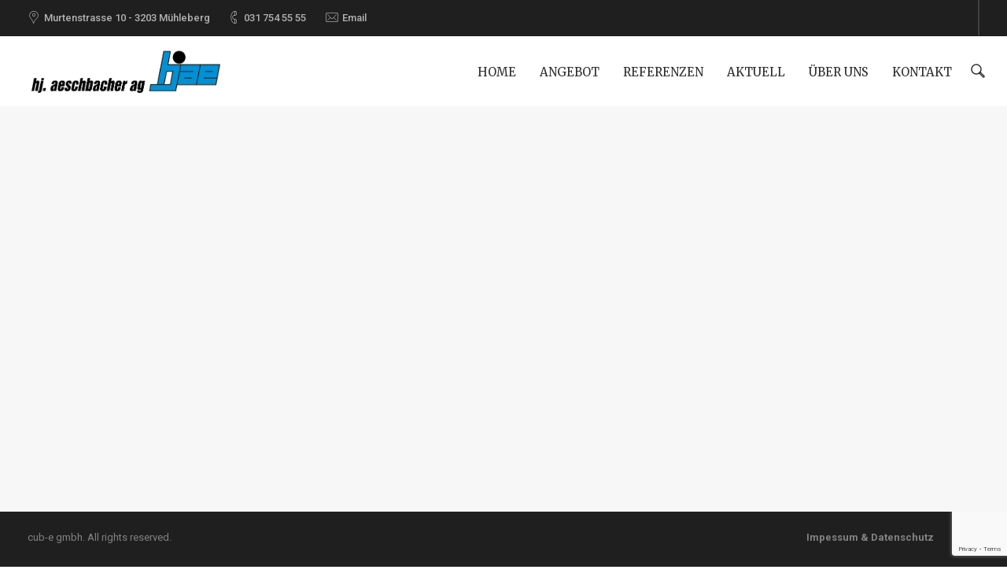

--- FILE ---
content_type: text/html; charset=UTF-8
request_url: https://www.aeag.ch/home/zaehler/
body_size: 15479
content:
<!DOCTYPE html>
<html lang="de">
   <head>
      <meta charset="UTF-8">
      <meta name="viewport" content="width=device-width, initial-scale=1">
      <link rel="profile" href="https://gmpg.org/xfn/11">

                    
      <link rel="pingback" href="https://www.aeag.ch/xmlrpc.php" />
      <title>Zähler &#8211; hj. aeschbacher ag</title>
<meta name='robots' content='max-image-preview:large' />
	<style>img:is([sizes="auto" i], [sizes^="auto," i]) { contain-intrinsic-size: 3000px 1500px }</style>
	<script id="cookieyes" type="text/javascript" src="https://cdn-cookieyes.com/client_data/a0ec3ecd39351b18f4eed1b6/script.js"></script><link rel='dns-prefetch' href='//fonts.googleapis.com' />
<link rel='preconnect' href='https://fonts.gstatic.com' crossorigin />
<link rel="alternate" type="application/rss+xml" title="hj. aeschbacher ag &raquo; Feed" href="https://www.aeag.ch/feed/" />
<link rel="alternate" type="application/rss+xml" title="hj. aeschbacher ag &raquo; Kommentar-Feed" href="https://www.aeag.ch/comments/feed/" />
<script>
window._wpemojiSettings = {"baseUrl":"https:\/\/s.w.org\/images\/core\/emoji\/15.0.3\/72x72\/","ext":".png","svgUrl":"https:\/\/s.w.org\/images\/core\/emoji\/15.0.3\/svg\/","svgExt":".svg","source":{"concatemoji":"https:\/\/www.aeag.ch\/wp-includes\/js\/wp-emoji-release.min.js?ver=6.7.4"}};
/*! This file is auto-generated */
!function(i,n){var o,s,e;function c(e){try{var t={supportTests:e,timestamp:(new Date).valueOf()};sessionStorage.setItem(o,JSON.stringify(t))}catch(e){}}function p(e,t,n){e.clearRect(0,0,e.canvas.width,e.canvas.height),e.fillText(t,0,0);var t=new Uint32Array(e.getImageData(0,0,e.canvas.width,e.canvas.height).data),r=(e.clearRect(0,0,e.canvas.width,e.canvas.height),e.fillText(n,0,0),new Uint32Array(e.getImageData(0,0,e.canvas.width,e.canvas.height).data));return t.every(function(e,t){return e===r[t]})}function u(e,t,n){switch(t){case"flag":return n(e,"\ud83c\udff3\ufe0f\u200d\u26a7\ufe0f","\ud83c\udff3\ufe0f\u200b\u26a7\ufe0f")?!1:!n(e,"\ud83c\uddfa\ud83c\uddf3","\ud83c\uddfa\u200b\ud83c\uddf3")&&!n(e,"\ud83c\udff4\udb40\udc67\udb40\udc62\udb40\udc65\udb40\udc6e\udb40\udc67\udb40\udc7f","\ud83c\udff4\u200b\udb40\udc67\u200b\udb40\udc62\u200b\udb40\udc65\u200b\udb40\udc6e\u200b\udb40\udc67\u200b\udb40\udc7f");case"emoji":return!n(e,"\ud83d\udc26\u200d\u2b1b","\ud83d\udc26\u200b\u2b1b")}return!1}function f(e,t,n){var r="undefined"!=typeof WorkerGlobalScope&&self instanceof WorkerGlobalScope?new OffscreenCanvas(300,150):i.createElement("canvas"),a=r.getContext("2d",{willReadFrequently:!0}),o=(a.textBaseline="top",a.font="600 32px Arial",{});return e.forEach(function(e){o[e]=t(a,e,n)}),o}function t(e){var t=i.createElement("script");t.src=e,t.defer=!0,i.head.appendChild(t)}"undefined"!=typeof Promise&&(o="wpEmojiSettingsSupports",s=["flag","emoji"],n.supports={everything:!0,everythingExceptFlag:!0},e=new Promise(function(e){i.addEventListener("DOMContentLoaded",e,{once:!0})}),new Promise(function(t){var n=function(){try{var e=JSON.parse(sessionStorage.getItem(o));if("object"==typeof e&&"number"==typeof e.timestamp&&(new Date).valueOf()<e.timestamp+604800&&"object"==typeof e.supportTests)return e.supportTests}catch(e){}return null}();if(!n){if("undefined"!=typeof Worker&&"undefined"!=typeof OffscreenCanvas&&"undefined"!=typeof URL&&URL.createObjectURL&&"undefined"!=typeof Blob)try{var e="postMessage("+f.toString()+"("+[JSON.stringify(s),u.toString(),p.toString()].join(",")+"));",r=new Blob([e],{type:"text/javascript"}),a=new Worker(URL.createObjectURL(r),{name:"wpTestEmojiSupports"});return void(a.onmessage=function(e){c(n=e.data),a.terminate(),t(n)})}catch(e){}c(n=f(s,u,p))}t(n)}).then(function(e){for(var t in e)n.supports[t]=e[t],n.supports.everything=n.supports.everything&&n.supports[t],"flag"!==t&&(n.supports.everythingExceptFlag=n.supports.everythingExceptFlag&&n.supports[t]);n.supports.everythingExceptFlag=n.supports.everythingExceptFlag&&!n.supports.flag,n.DOMReady=!1,n.readyCallback=function(){n.DOMReady=!0}}).then(function(){return e}).then(function(){var e;n.supports.everything||(n.readyCallback(),(e=n.source||{}).concatemoji?t(e.concatemoji):e.wpemoji&&e.twemoji&&(t(e.twemoji),t(e.wpemoji)))}))}((window,document),window._wpemojiSettings);
</script>
<link rel='stylesheet' id='cf7ic_style-css' href='https://www.aeag.ch/wp-content/plugins/contact-form-7-image-captcha/css/cf7ic-style.css?ver=3.3.7' media='all' />
<link rel='stylesheet' id='bootstrap-css' href='https://www.aeag.ch/wp-content/themes/etalon/core/assets/css/bootstrap.min.css?ver=3.5' media='all' />
<link rel='stylesheet' id='parent-style-css' href='https://www.aeag.ch/wp-content/themes/etalon/style.css?ver=6.7.4' media='all' />
<link rel='stylesheet' id='child-style-css' href='https://www.aeag.ch/wp-content/themes/etalon-child/style.css?ver=6.7.4' media='all' />
<style id='wp-emoji-styles-inline-css'>

	img.wp-smiley, img.emoji {
		display: inline !important;
		border: none !important;
		box-shadow: none !important;
		height: 1em !important;
		width: 1em !important;
		margin: 0 0.07em !important;
		vertical-align: -0.1em !important;
		background: none !important;
		padding: 0 !important;
	}
</style>
<link rel='stylesheet' id='wp-block-library-css' href='https://www.aeag.ch/wp-includes/css/dist/block-library/style.min.css?ver=6.7.4' media='all' />
<style id='classic-theme-styles-inline-css'>
/*! This file is auto-generated */
.wp-block-button__link{color:#fff;background-color:#32373c;border-radius:9999px;box-shadow:none;text-decoration:none;padding:calc(.667em + 2px) calc(1.333em + 2px);font-size:1.125em}.wp-block-file__button{background:#32373c;color:#fff;text-decoration:none}
</style>
<style id='global-styles-inline-css'>
:root{--wp--preset--aspect-ratio--square: 1;--wp--preset--aspect-ratio--4-3: 4/3;--wp--preset--aspect-ratio--3-4: 3/4;--wp--preset--aspect-ratio--3-2: 3/2;--wp--preset--aspect-ratio--2-3: 2/3;--wp--preset--aspect-ratio--16-9: 16/9;--wp--preset--aspect-ratio--9-16: 9/16;--wp--preset--color--black: #000000;--wp--preset--color--cyan-bluish-gray: #abb8c3;--wp--preset--color--white: #ffffff;--wp--preset--color--pale-pink: #f78da7;--wp--preset--color--vivid-red: #cf2e2e;--wp--preset--color--luminous-vivid-orange: #ff6900;--wp--preset--color--luminous-vivid-amber: #fcb900;--wp--preset--color--light-green-cyan: #7bdcb5;--wp--preset--color--vivid-green-cyan: #00d084;--wp--preset--color--pale-cyan-blue: #8ed1fc;--wp--preset--color--vivid-cyan-blue: #0693e3;--wp--preset--color--vivid-purple: #9b51e0;--wp--preset--gradient--vivid-cyan-blue-to-vivid-purple: linear-gradient(135deg,rgba(6,147,227,1) 0%,rgb(155,81,224) 100%);--wp--preset--gradient--light-green-cyan-to-vivid-green-cyan: linear-gradient(135deg,rgb(122,220,180) 0%,rgb(0,208,130) 100%);--wp--preset--gradient--luminous-vivid-amber-to-luminous-vivid-orange: linear-gradient(135deg,rgba(252,185,0,1) 0%,rgba(255,105,0,1) 100%);--wp--preset--gradient--luminous-vivid-orange-to-vivid-red: linear-gradient(135deg,rgba(255,105,0,1) 0%,rgb(207,46,46) 100%);--wp--preset--gradient--very-light-gray-to-cyan-bluish-gray: linear-gradient(135deg,rgb(238,238,238) 0%,rgb(169,184,195) 100%);--wp--preset--gradient--cool-to-warm-spectrum: linear-gradient(135deg,rgb(74,234,220) 0%,rgb(151,120,209) 20%,rgb(207,42,186) 40%,rgb(238,44,130) 60%,rgb(251,105,98) 80%,rgb(254,248,76) 100%);--wp--preset--gradient--blush-light-purple: linear-gradient(135deg,rgb(255,206,236) 0%,rgb(152,150,240) 100%);--wp--preset--gradient--blush-bordeaux: linear-gradient(135deg,rgb(254,205,165) 0%,rgb(254,45,45) 50%,rgb(107,0,62) 100%);--wp--preset--gradient--luminous-dusk: linear-gradient(135deg,rgb(255,203,112) 0%,rgb(199,81,192) 50%,rgb(65,88,208) 100%);--wp--preset--gradient--pale-ocean: linear-gradient(135deg,rgb(255,245,203) 0%,rgb(182,227,212) 50%,rgb(51,167,181) 100%);--wp--preset--gradient--electric-grass: linear-gradient(135deg,rgb(202,248,128) 0%,rgb(113,206,126) 100%);--wp--preset--gradient--midnight: linear-gradient(135deg,rgb(2,3,129) 0%,rgb(40,116,252) 100%);--wp--preset--font-size--small: 13px;--wp--preset--font-size--medium: 20px;--wp--preset--font-size--large: 36px;--wp--preset--font-size--x-large: 42px;--wp--preset--spacing--20: 0.44rem;--wp--preset--spacing--30: 0.67rem;--wp--preset--spacing--40: 1rem;--wp--preset--spacing--50: 1.5rem;--wp--preset--spacing--60: 2.25rem;--wp--preset--spacing--70: 3.38rem;--wp--preset--spacing--80: 5.06rem;--wp--preset--shadow--natural: 6px 6px 9px rgba(0, 0, 0, 0.2);--wp--preset--shadow--deep: 12px 12px 50px rgba(0, 0, 0, 0.4);--wp--preset--shadow--sharp: 6px 6px 0px rgba(0, 0, 0, 0.2);--wp--preset--shadow--outlined: 6px 6px 0px -3px rgba(255, 255, 255, 1), 6px 6px rgba(0, 0, 0, 1);--wp--preset--shadow--crisp: 6px 6px 0px rgba(0, 0, 0, 1);}:where(.is-layout-flex){gap: 0.5em;}:where(.is-layout-grid){gap: 0.5em;}body .is-layout-flex{display: flex;}.is-layout-flex{flex-wrap: wrap;align-items: center;}.is-layout-flex > :is(*, div){margin: 0;}body .is-layout-grid{display: grid;}.is-layout-grid > :is(*, div){margin: 0;}:where(.wp-block-columns.is-layout-flex){gap: 2em;}:where(.wp-block-columns.is-layout-grid){gap: 2em;}:where(.wp-block-post-template.is-layout-flex){gap: 1.25em;}:where(.wp-block-post-template.is-layout-grid){gap: 1.25em;}.has-black-color{color: var(--wp--preset--color--black) !important;}.has-cyan-bluish-gray-color{color: var(--wp--preset--color--cyan-bluish-gray) !important;}.has-white-color{color: var(--wp--preset--color--white) !important;}.has-pale-pink-color{color: var(--wp--preset--color--pale-pink) !important;}.has-vivid-red-color{color: var(--wp--preset--color--vivid-red) !important;}.has-luminous-vivid-orange-color{color: var(--wp--preset--color--luminous-vivid-orange) !important;}.has-luminous-vivid-amber-color{color: var(--wp--preset--color--luminous-vivid-amber) !important;}.has-light-green-cyan-color{color: var(--wp--preset--color--light-green-cyan) !important;}.has-vivid-green-cyan-color{color: var(--wp--preset--color--vivid-green-cyan) !important;}.has-pale-cyan-blue-color{color: var(--wp--preset--color--pale-cyan-blue) !important;}.has-vivid-cyan-blue-color{color: var(--wp--preset--color--vivid-cyan-blue) !important;}.has-vivid-purple-color{color: var(--wp--preset--color--vivid-purple) !important;}.has-black-background-color{background-color: var(--wp--preset--color--black) !important;}.has-cyan-bluish-gray-background-color{background-color: var(--wp--preset--color--cyan-bluish-gray) !important;}.has-white-background-color{background-color: var(--wp--preset--color--white) !important;}.has-pale-pink-background-color{background-color: var(--wp--preset--color--pale-pink) !important;}.has-vivid-red-background-color{background-color: var(--wp--preset--color--vivid-red) !important;}.has-luminous-vivid-orange-background-color{background-color: var(--wp--preset--color--luminous-vivid-orange) !important;}.has-luminous-vivid-amber-background-color{background-color: var(--wp--preset--color--luminous-vivid-amber) !important;}.has-light-green-cyan-background-color{background-color: var(--wp--preset--color--light-green-cyan) !important;}.has-vivid-green-cyan-background-color{background-color: var(--wp--preset--color--vivid-green-cyan) !important;}.has-pale-cyan-blue-background-color{background-color: var(--wp--preset--color--pale-cyan-blue) !important;}.has-vivid-cyan-blue-background-color{background-color: var(--wp--preset--color--vivid-cyan-blue) !important;}.has-vivid-purple-background-color{background-color: var(--wp--preset--color--vivid-purple) !important;}.has-black-border-color{border-color: var(--wp--preset--color--black) !important;}.has-cyan-bluish-gray-border-color{border-color: var(--wp--preset--color--cyan-bluish-gray) !important;}.has-white-border-color{border-color: var(--wp--preset--color--white) !important;}.has-pale-pink-border-color{border-color: var(--wp--preset--color--pale-pink) !important;}.has-vivid-red-border-color{border-color: var(--wp--preset--color--vivid-red) !important;}.has-luminous-vivid-orange-border-color{border-color: var(--wp--preset--color--luminous-vivid-orange) !important;}.has-luminous-vivid-amber-border-color{border-color: var(--wp--preset--color--luminous-vivid-amber) !important;}.has-light-green-cyan-border-color{border-color: var(--wp--preset--color--light-green-cyan) !important;}.has-vivid-green-cyan-border-color{border-color: var(--wp--preset--color--vivid-green-cyan) !important;}.has-pale-cyan-blue-border-color{border-color: var(--wp--preset--color--pale-cyan-blue) !important;}.has-vivid-cyan-blue-border-color{border-color: var(--wp--preset--color--vivid-cyan-blue) !important;}.has-vivid-purple-border-color{border-color: var(--wp--preset--color--vivid-purple) !important;}.has-vivid-cyan-blue-to-vivid-purple-gradient-background{background: var(--wp--preset--gradient--vivid-cyan-blue-to-vivid-purple) !important;}.has-light-green-cyan-to-vivid-green-cyan-gradient-background{background: var(--wp--preset--gradient--light-green-cyan-to-vivid-green-cyan) !important;}.has-luminous-vivid-amber-to-luminous-vivid-orange-gradient-background{background: var(--wp--preset--gradient--luminous-vivid-amber-to-luminous-vivid-orange) !important;}.has-luminous-vivid-orange-to-vivid-red-gradient-background{background: var(--wp--preset--gradient--luminous-vivid-orange-to-vivid-red) !important;}.has-very-light-gray-to-cyan-bluish-gray-gradient-background{background: var(--wp--preset--gradient--very-light-gray-to-cyan-bluish-gray) !important;}.has-cool-to-warm-spectrum-gradient-background{background: var(--wp--preset--gradient--cool-to-warm-spectrum) !important;}.has-blush-light-purple-gradient-background{background: var(--wp--preset--gradient--blush-light-purple) !important;}.has-blush-bordeaux-gradient-background{background: var(--wp--preset--gradient--blush-bordeaux) !important;}.has-luminous-dusk-gradient-background{background: var(--wp--preset--gradient--luminous-dusk) !important;}.has-pale-ocean-gradient-background{background: var(--wp--preset--gradient--pale-ocean) !important;}.has-electric-grass-gradient-background{background: var(--wp--preset--gradient--electric-grass) !important;}.has-midnight-gradient-background{background: var(--wp--preset--gradient--midnight) !important;}.has-small-font-size{font-size: var(--wp--preset--font-size--small) !important;}.has-medium-font-size{font-size: var(--wp--preset--font-size--medium) !important;}.has-large-font-size{font-size: var(--wp--preset--font-size--large) !important;}.has-x-large-font-size{font-size: var(--wp--preset--font-size--x-large) !important;}
:where(.wp-block-post-template.is-layout-flex){gap: 1.25em;}:where(.wp-block-post-template.is-layout-grid){gap: 1.25em;}
:where(.wp-block-columns.is-layout-flex){gap: 2em;}:where(.wp-block-columns.is-layout-grid){gap: 2em;}
:root :where(.wp-block-pullquote){font-size: 1.5em;line-height: 1.6;}
</style>
<link rel='stylesheet' id='contact-form-7-css' href='https://www.aeag.ch/wp-content/plugins/contact-form-7/includes/css/styles.css?ver=6.0.2' media='all' />
<link rel='stylesheet' id='keydesign-style-css' href='https://www.aeag.ch/wp-content/themes/etalon-child/style.css?ver=3.5' media='all' />
<link rel='stylesheet' id='kd_addon_style-css' href='https://www.aeag.ch/wp-content/plugins/keydesign-addon/assets/css/kd_vc_front.css?ver=6.7.4' media='all' />
<style id='kd_addon_style-inline-css'>
.tt_button:hover .iconita,.tt_button.second-style .iconita,#single-page #comments input[type="submit"]:hover,.tt_button.tt_secondary_button,.tt_button.tt_secondary_button .iconita,.es-accordion .es-time,.wpb-js-composer .vc_tta-container .vc_tta-color-white.vc_tta-style-modern .vc_tta-tab.vc_active a,.team-member.design-two:hover .team-socials .fab:hover,.team-member.design-two .team-socials .fab:hover,.vc_toggle_title:hover h4,.footer_widget ul a:hover,.breadcrumbs a:hover,.woocommerce #payment #place_order:hover,.woocommerce-page #payment #place_order:hover,.portfolio-meta.share-meta .fab:hover,.woocommerce #respond input#submit:hover,.woocommerce a.button:hover,.blog-single-title a:hover,.lower-footer a:hover,.kd-price-block .pb-content-wrap h4 a:hover,.woocommerce button.button:hover,.socials-widget a:hover .fab,.socials-widget a:hover,#customizer .etalon-tooltip,.footer_widget .menu li a:hover,.woocommerce button.button:hover,#commentform #submit,#single-page .single-page-content .widget ul li a:hover,.team-member.design-two .team-content .team-subtitle,#comments .reply a:hover,#comments .comment-meta a:hover,#kd-slider .secondary_slider,#single-page .single-page-content .widget ul li.current-menu-item a,.team-socials .fab:hover,#posts-content .post .tt_button:hover .fas,#posts-content .post .tt_button:hover,.topbar-socials a:hover .fab,.pricing .pricing-price,.pricing-table .tt_button,.topbar-phone .iconsmind-Telephone ,.topbar-email .iconsmind-Mail,.topbar-address .iconsmind-Map-Marker2,.modal-content-contact .key-icon-box .service-heading a:hover,.kd-photobox:hover .phb-content h4,.modal-menu-item:focus,.modal-menu-item,.pricing-table.active .tt_button:hover,.footer-business-content a:hover,.vc_grid-item-mini .vc_gitem-zone .vc_btn3.vc_btn3-style-custom,.woocommerce .star-rating span,.navbar-default .nav li.active a,.navbar-default.navbar-shrink .nav li.active a,.es-accordion .es-heading h4 a:hover,.keydesign-cart ul.product_list_widget .cart-item:hover,.woocommerce .keydesign-cart ul.product_list_widget .cart-item:hover,#customizer .options a:hover i,.woocommerce .price_slider_wrapper .price_slider_amount .button,#customizer .options a:hover,#single-page input[type="submit"]:hover,#posts-content .post input[type="submit"]:hover,.active .pricing-option .fas,.woocommerce div.product .woocommerce-tabs ul.tabs li a:hover,#comments .reply a:hover,.meta-content .tags a:hover,.navigation.pagination .next,.woocommerce-cart#single-page table.cart .product-name a:hover,.navigation.pagination .prev,.navbar-default .nav li a:hover,.woocommerce span.onsale,.product_meta a:hover,.tags a:hover,.tagcloud a:hover,.tt_button.second-style,.lower-footer .pull-right a:hover,.woocommerce-review-link:hover,.navbar.navbar-default a:hover,.section .wpcf7-mail-sent-ok,.upper-footer .modal-menu-item,.video-socials a:hover .fa,.kd_pie_chart .pc-link a:hover,.navbar-default.navbar-shrink .modal-menu-item:hover,.navbar-default.navbar-shrink .nav li a:hover,.navbar-default.navbar-shrink .nav li a:focus,.vc_grid-item-mini .vc_gitem_row .vc_gitem-col h4:hover,.navbar-default.navbar-shrink .nav li a:hover,.navbar-default.navbar-shrink .nav li a:focus,.fa,.fab,.fad,.fal,.far,.fas,.wpcf7 .wpcf7-submit:hover,.contact .wpcf7-response-output,.video-bg .secondary-button:hover,#headerbg li a.active,#headerbg li a.active:hover,.footer-nav a:hover ,.wpb_wrapper .menu a:hover ,.text-danger,.blog_widget ul li a:before,.pricing .fa,.pricing .fas,.pricing .far,.pricing .fab,.pricing .fal,.pricing .fad,code,#single-page .single-page-content ul li:before,.blog_widget ul li a:hover,.features-tabs .tab.active h5,.subscribe-form header .wpcf7-submit,#posts-content .page-content ul li:before,.chart-content .nc-icon-outline,.chart,.row .vc_custom_heading a:hover,.features-tabs .tab.active .fa,.features-tabs .tab.active p,.secondary-button-inverse,.primary-button.button-inverse:hover,.primary-button,a,.kd-process-steps .pss-step-number span,.page-404 .section-heading,.navbar-default .navbar-nav > .active > a,.pss-link a:hover,.woocommerce-cart #single-page .cart_totals table td,.kd_number_string,.featured_content_parent .active-elem h4,.contact-map-container .toggle-map:hover .fa,.contact-map-container .toggle-map:hover,.testimonials.slider .tt-container:before,.tt_button:hover,.nc-icon-outline,#posts-content .blog-content ul li:before,#posts-content .page-content ul li:before,.woocommerce ul.products li.product h3:hover,.woocommerce ul.products li.product:hover h2,.woocommerce ul.products li.product:hover .price,.woocommerce ul.products li.product:hover .categories a,.wpb_text_column ol>li:before,.wpb_text_column ul>li:before,.key-icon-box .ib-link a:hover {color: #0090D4;}#kd-slider .custom.tparrows.tparrows{background-color: #0090D4 !important;}.navbar.navbar-default .modal-menu-item:hover {border-color: #0090D4!important;}.key-icon-box .ib-link a:hover {color: #0090D4 !important;}body.maintenance-mode .wpcf7-submit,.woocommerce-product-search input[type="submit"],.searchform #searchsubmit,#kd-slider,.kd-contact-form.light_background .wpcf7 .wpcf7-submit,.footer-newsletter-form .wpcf7 .wpcf7-submit,.play-video,.kd_progressbarfill,.phone-wrapper,.woocommerce input.button,#single-page input[type="submit"],.email-wrapper,.footer-business-info.footer-socials .footer-social-icons a:hover,.modal-content-inner,.navbar-default .nav li a::after,.parallax.with-overlay:after,.tt_button.tt_secondary_button:hover,.woocommerce-cart #single-page table.cart .button[name="update_cart"]:hover,.modal-menu-item:hover,.pricing-table .tt_button:hover,.contact-map-container .business-info-wrapper,.modal-content-inner .wpcf7-not-valid-tip,.wpb-js-composer .vc_tta-container .vc_tta.vc_tta-style-classic .vc_tta-tabs-container .vc_tta-tabs-list li.vc_active a,.tt_button.second-style:hover,.pricing-table.active .tt_button,#customizer .screenshot a,.heading-separator,.section .wpcf7-not-valid-tip,.back-to-top:hover,.port-prev.tt_button:hover,.port-next.tt_button:hover,.owl-controls .owl-buttons div:hover,.row .vc_toggle_default .vc_toggle_icon,.row .vc_toggle_default .vc_toggle_icon::after,.row .vc_toggle_default .vc_toggle_icon::before,.woocommerce ul.products li.product .added_to_cart,.woocommerce #respond input#submit,.woocommerce a.button,.woocommerce nav.woocommerce-pagination ul li a:hover,.upper-footer .modal-menu-item:hover,.contact-map-container .toggle-map,.portfolio-item .portfolio-content,.tt_button,.owl-controls .owl-page span,.woocommerce a.remove:hover,.pricing .secondary-button.secondary-button-inverse:hover,.with-overlay .parallax-overlay,.secondary-button.secondary-button-inverse:hover,.secondary-button,#kd-slider .bullet-bar.tparrows,.primary-button.button-inverse,#posts-content .post input[type="submit"],.btn-xl,.with-overlay,.vc_grid-item-mini .vc_gitem-zone .vc_btn3.vc_btn3-style-custom:hover,.woocommerce .price_slider_wrapper .ui-slider-horizontal .ui-slider-range,.separator,.woocommerce button.button,.cb-container.cb_main_color:hover,.keydesign-cart .buttons .btn:hover,.woocommerce .keydesign-cart .buttons .btn:hover,.woocommerce ul.products li.product .button:hover,#posts-content #comments input[type="submit"]:hover,#single-page #comments input[type="submit"]:hover,.contact-map-container .toggle-map:hover,.wpcf7 .wpcf7-submit:hover,.testimonials.slider .owl-controls span,.navigation.pagination .next:hover,#single-page .vc_col-sm-3 .wpcf7 .wpcf7-submit,.spinner:before,#posts-content .blog_widget .wpcf7 input[type="submit"],.navigation.pagination .prev:hover {background-color: #0090D4;}#single-page #comments input[type="submit"]:hover,#posts-content #comments input[type="submit"]:hover,.navigation.pagination .next,.navigation.pagination .prev,.port-prev.tt_button,.port-next.tt_button,.upper-footer .modal-menu-item,.wpcf7 .wpcf7-submit:hover,.tt_button,.navigation.pagination .next,.navigation.pagination .prev,.modal-menu-item:focus,.modal-menu-item,.woocommerce ul.products li.product .button:hover,.woocommerce .price_slider_wrapper .ui-slider .ui-slider-handle,.woocommerce nav.woocommerce-pagination ul li a:hover,.pricing.active,.vc_grid-item-mini .vc_gitem-zone .vc_btn3.vc_btn3-style-custom,.primary-button.button-inverse:hover,.primary-button.button-inverse,.keydesign-cart .buttons .btn,.woocommerce .keydesign-cart .buttons .btn,.wpcf7 .wpcf7-submit,.owl-controls .owl-buttons div:hover,.woocommerce button.button,.woocommerce a.button,#commentform #submit,.woocommerce input.button,.owl-controls .owl-page.active span,.owl-controls .owl-page:hover span {border: 2px solid #0090D4;}.modal-content-inner:before{border-right: 12px solid #0090D4;}.wp-block-search .wp-block-search__label,#wrapper .widget_block h2,.page-404 .tt_button,#wrapper .widget-title,.blockquote-reverse,blockquote,#posts-content .blog_widget .wpcf7 input[type="submit"],.testimonials.slider .owl-controls .owl-page.active span,.tags a:hover,.tagcloud a:hover,.contact-map-container .toggle-map:hover,.navigation.pagination .next:hover,.navigation.pagination .prev:hover,.contact .wpcf7-response-output,.video-bg .secondary-button,#single-page .single-page-content .widget .widgettitle,.image-bg .secondary-button,.contact .wpcf7-form-control-wrap textarea.wpcf7-form-control:focus,.contact .wpcf7-form-control-wrap input.wpcf7-form-control:focus,.team-member-down:hover .triangle,.team-member:hover .triangle,.secondary-button-inverse,.vc_separator .vc_sep_holder .vc_sep_line {border-color: #0090D4;}.kd-search-bar .topbar-search-container,.keydesign-cart .keydesign-cart-dropdown,#main-menu .navbar-nav .menu-item-has-children .dropdown-menu,.navbar-nav .menu-item-has-children .dropdown-menu {border-top-color: #0090D4;}.wpb-js-composer .vc_tta-container.vc_tta-tabs.vc_tta-tabs-position-left .vc_tta-tab:before {border-right: 9px solid #0090D4;}.wpb-js-composer .vc_tta-container .vc_tta.vc_tta-style-classic .vc_tta-tabs-container .vc_tta-tabs-list li:before {border-top: 9px solid #0090D4;}h1,h2,h3,h4,h5,h6,.kd-calltoaction .tt_button.tt_secondary_button,.kd_progress_bar .kd_progb_head .kd-progb-title h4,.key-icon-box .ib-link a,.wpb-js-composer .vc_tta-container .vc_tta.vc_tta-style-classic .vc_tta-tabs-container .vc_tta-tabs-list li a,.es-accordion .es-heading h4 a,.wpb-js-composer .vc_tta-color-white.vc_tta-style-modern .vc_tta-tab>a:hover,#comments .fn,#comments .fn a,.blog_widget ul li a,.portfolio-block h4,.navbar.navbar-default.navbar-shrink .keydesign-cart .badge,.rw-author-details h4,.testimonials.slider .author,.testimonials.slider .tt-content h6,.vc_grid-item-mini .vc_gitem_row .vc_gitem-col h4,.navbar-default.navbar-shrink .nav li a,.navbar.navbar-default.navbar-shrink .keydesign-cart .cart-icon,.team-content h5,.key-icon-box .service-heading,.blog_widget #wp-calendar caption,.post a:hover,.kd_pie_chart .kd_pc_title,.kd_pie_chart .pc-link a,.testimonials .tt-content h4,.kd-photobox .phb-content h4,.kd-process-steps .pss-text-area h4,.widget-title,.kd-promobox .prb-content h4,.kd_counter_units,.large-counter .kd_counter_text,.bp-content h4,.reply-title,.product_meta,.blog-header .section-heading,.testimonial-cards .tcards-title,.testimonial-cards .tcards_header .tcards-name,.woocommerce-result-count,.pss-link a,.navbar-default .nav li a,.logged-in .navbar-nav a,.navbar-nav .menu-item a,.woocommerce table.shop_attributes th,.team-member.design-two .team-socials .fab,.portfolio-block strong,.keydesign-cart .nc-icon-outline-cart,.portfolio-meta.share-meta .fab,.woocommerce .price_slider_wrapper .price_slider_amount,.subscribe input[type="submit"],.port-prev.tt_button,.port-next.tt_button,.es-accordion .es-speaker-container .es-speaker-name,.pricing-title,.wpcf7-select,#main-menu .navbar-nav .menu-item-has-children:hover .dropdown-menu .dropdown:before,.woocommerce div.product .woocommerce-tabs ul.tabs li.active a,.woocommerce-cart#single-page table.cart .product-name a,.wpb-js-composer .vc_tta-container .vc_tta-color-white.vc_tta-style-modern .vc_tta-tab>a,.pricing .pricing-time,.rw_rating .rw-title,.group_table .label,.tt_button.btn_secondary_color.tt_secondary_button,.tt_button.btn_secondary_color.tt_secondary_button .iconita,.tt_button.btn_secondary_color:hover,.tt_button.btn_secondary_color:hover .iconita,.cb-container.cb_transparent_color:hover .cb-heading,.app-gallery .ag-section-desc h4,.single-post .wpb_text_column strong,.owl-controls .owl-buttons div,.team-socials .fab,.single-post.page .breadcrumbs,#posts-content .entry-meta a:hover,#single-page .single-page-content .widget ul li a,.modal-content-contact .key-icon-box .service-heading a,.topbar-phone a,.topbar-email a,.topbar-address,.woocommerce-ordering select,.woocommerce div.product .woocommerce-tabs .panel #reply-title,.page-404 .section-subheading,.showcoupon:hover,body.maintenance-mode .countdown,.blog-single-title a,.kd-price-block .pb-content-wrap h4 a,.kd-search-bar #s,.socials-widget a .fa,.socials-widget a,.keydesign-cart .cart-icon,.keydesign-cart .buttons .btn,.woocommerce .keydesign-cart .buttons .btn,.woocommerce #coupon_code,.woocommerce .quantity .qty,.kd-price-block .pb-content-wrap .pb-pricing-wrap,.testimonials .tt-content .content {color: #2f2f2f;}@media (max-width: 960px) {.single-post.page .breadcrumbs {color: #2f2f2f !important;}}.ib-link.iconbox-main-color a:hover{color: #2f2f2f !important;}.woocommerce-product-search input[type="submit"]:hover,.searchform #searchsubmit:hover,#kd-slider .bullet-bar.tparrows:hover,.tt_button.btn_secondary_color.tt_button.tt_secondary_button:hover,.tt_button.btn_secondary_color,.cb-container:hover,#header {background-color: #2f2f2f;}.kd-contact-form.light_background .wpcf7 .wpcf7-submit:hover {background-color: #2f2f2f !important;}.kd_counter_number:after {background-color: #666;}.tt_button.btn_secondary_color,.testimonials.slider .owl-controls .owl-page:hover span {border-color: #2f2f2f;}.cb-container.cb_transparent_color:hover .cb-text-area p,#single-page .kd-photobox a .phb-content p,.kd-photobox a .phb-content p {color: #666;}.wpcf7 .wpcf7-text::-webkit-input-placeholder { color: #2f2f2f; }.wpcf7 .wpcf7-text::-moz-placeholder { color: #2f2f2f; }.wpcf7 .wpcf7-text:-ms-input-placeholder { color: #2f2f2f; }.wpcf7-form-control-wrap textarea::-webkit-input-placeholder { color: #2f2f2f; }.wpcf7-form-control-wrap textarea::-moz-placeholder { color: #2f2f2f; }.wpcf7-form-control-wrap textarea:-ms-input-placeholder { color: #2f2f2f; }.footer-newsletter-form .wpcf7-form .wpcf7-email,.footer-business-info.footer-socials .footer-social-icons a,.upper-footer {background-color: #1f1f1f;}.footer-business-info,.lower-footer {background-color: #1a1a1a;}.lower-footer,.upper-footer {color: #828282;}.home .with-topbar-sticky.navbar-shrink .topbar-phone .iconsmind-Telephone,.home .with-topbar-sticky.navbar-shrink .topbar-email .iconsmind-Mail,.home .with-topbar-sticky.navbar-shrink .topbar-address .iconsmind-Map-Marker2,.home .with-topbar-sticky.navbar-shrink .topbar-address,.home .navbar.navbar-default.with-topbar-sticky.navbar-shrink .topbar-socials a,.home .navbar.navbar-default.with-topbar-sticky.navbar-shrink .topbar-phone a,.home .navbar.navbar-default.with-topbar-sticky.navbar-shrink .topbar-email a,.topbar-phone .iconsmind-Telephone,.topbar-email .iconsmind-Mail,.topbar-address .iconsmind-Map-Marker2,.navbar.navbar-default .topbar-socials a,.navbar.navbar-default .topbar-phone a,.topbar-address,.navbar.navbar-default .topbar-email a,.navbar.navbar-default .topbar-address a {color: #B2B2B2 !important;}.home .navbar.navbar-default .topbar-phone a:hover,.home .navbar.navbar-default .topbar-email a:hover,.navbar.navbar-default .topbar-socials a:hover .fab,.navbar.navbar-default .topbar-phone a:hover,.navbar.navbar-default .topbar-email a:hover,.navbar.navbar-default .topbar-address a:hover {color: #006699 !important;}.navbar.navbar-default.contained .container,.navbar.navbar-default .container,.navbar.navbar-default .topbar,.navbar.navbar-default.navbar-shrink.fixed-menu,.keydesign-cart .keydesign-cart-dropdown,.navbar.navbar-default .dropdown-menu,.navbar.navbar-default {background-color: #FFFFFF !important;}.navbar.navbar-default.contained .topbar .container,.navbar.navbar-default .topbar,.navbar.navbar-default .topbar .container {background-color: #000000 !important;}@media (min-width: 960px) {}.keydesign-cart .keydesign-cart-dropdown,#main-menu .navbar-nav .menu-item-has-children .dropdown-menu,.navbar-nav .menu-item-has-children .dropdown-menu,.navbar.navbar-default.navbar-shrink .keydesign-cart .keydesign-cart-dropdown,.navbar.navbar-default.navbar-shrink .container,.navbar.navbar-default.navbar-shrink .dropdown-menu,.navbar.navbar-default.navbar-shrink.contained .container,body:not(.home) .navbar.navbar-default.contained .container,.navbar.navbar-default.navbar-shrink,.navbar.navbar-default.navbar-shrink .topbar {background-color: #FFFFFF !important;}.navbar.navbar-default #main-menu .menu-item-has-children:hover .dropdown-menu .dropdown:before,.keydesign-cart .cart-icon,.keydesign-cart .badge,.kd-search-bar .toggle-search,.navbar.navbar-default.navbar-shrink.fixed-menu a,.keydesign-cart .nc-icon-outline-cart,.navbar.navbar-default a {color: #2F2F2F !important;}.modal-menu-item {border-color: #2F2F2F !important;}.navbar.navbar-default.navbar-shrink .modal-menu-item:hover {border-color: #006699 !important;}.navbar-default .navbar-toggle .icon-bar {background-color: #2F2F2F !important;}.navbar.navbar-default.navbar-shrink #main-menu .menu-item-has-children:hover .dropdown-menu .dropdown:before,#main-menu .navbar-nav .menu-item-has-children .mobile-dropdown,#main-menu .navbar-nav .menu-item-has-children .dropdown-menu a,.navbar-nav .menu-item-has-children .dropdown-menu a,.keydesign-cart ul.product_list_widget .cart-item,.navbar.navbar-default.navbar-shrink .keydesign-cart .keydesign-cart-dropdown,.navbar.navbar-default.navbar-shrink .keydesign-cart .nc-icon-outline-cart,.navbar.navbar-default.navbar-shrink a,.navbar.navbar-default.navbar-shrink .keydesign-cart .badge,.navbar.navbar-default.navbar-shrink .keydesign-cart .cart-icon,.navbar.navbar-default.navbar-shrink .kd-search-bar .toggle-search,.keydesign-cart .buttons .btn,.woocommerce .keydesign-cart .buttons .btn,body:not(.home) .keydesign-cart .badge,.single-post .navbar.navbar-default .keydesign-cart .cart-icon,.blog .navbar.navbar-default .keydesign-cart .cart-icon,.woocommerce .navbar.navbar-default .keydesign-cart .cart-icon,.archive .navbar.navbar-default .keydesign-cart .cart-icon,.search .navbar.navbar-default .keydesign-cart .cart-icon,.error404.navbar.navbar-default .keydesign-cart .cart-icon,.single-portfolio .navbar.navbar-default .keydesign-cart .cart-icon {color: #2F2F2F !important;}.navbar.navbar-default a:hover {color: #006699 !important;}.navbar-default .nav li a::after {background-color: #006699 !important;}.keydesign-cart ul.product_list_widget .cart-item:hover,.navbar-default.navbar-shrink .nav li.active a,#main-menu .navbar-nav .menu-item-has-children .dropdown-menu a:hover,.navbar-nav .menu-item-has-children .dropdown-menu a:hover,body:not(.home) .navbar a:hover,.navbar-default .nav li.active a,.navbar.navbar-default.navbar-shrink a:hover {color: #006699 !important;}body:not(.home) .navbar-default .nav li a::after,.navbar-default.navbar-shrink .nav li a::after {background-color: #006699 !important;}.navbar-default.navbar-shrink .modal-menu-item {border-color: #2F2F2F!important;}#logo .logo {color: #2F2F2F !important;}.navbar-shrink #logo .logo {color: #2F2F2F !important;}body,.box {color: #666;font-family: Roboto;font-size: 14px;text-align: left;line-height: 24px;}.container h1,.container h2,.container h3,.pricing .col-lg-3,.chart,.pb_counter_number,.pc_percent_container {color: #2f2f2f;font-weight: 700;font-family: Merriweather;font-size: 34px;text-align: center;line-height: 45px;}.topbar-phone,.topbar-email,.topbar-address,.topbar-socials a {}.navbar-default .nav li a,.modal-menu-item {font-weight: 700;font-family: Merriweather;font-size: 13px;text-transform: uppercase;}@media (max-width: 960px) {#logo .logo {color: #2F2F2F !important;}.navbar.navbar-default {background-color: #FFFFFF !important;}.navbar.navbar-default a,.modal-menu-item,.navbar-nav .menu-item a {color: #2F2F2F !important;}}.vc_row-has-fill > .vc_column_container > .vc_column-inner {padding-bottom: 35px;}.footer_widget ul a,.footer_widget .menu li a {text-transform: uppercase !important;}.navbar.navbar-default.navbar-shrink .topbar a {color: #B2B2B2 !important;}.navbar-default .nav li a,.modal-menu-item {font-weight: 500 !important;font-family: Merriweather !important;font-size: 15px !important;}.cky-revisit-bottom-right {bottom: 15px;right: 80px;}.back-to-top.active {right: 17px;}.back-to-top {position: fixed;z-index: 9999;bottom: 65px;right: -50px;}
</style>
<link rel='stylesheet' id='font-awesome-css' href='https://www.aeag.ch/wp-content/themes/etalon/core/assets/css/font-awesome.min.css?ver=3.5' media='all' />
<link rel='stylesheet' id='kd_iconsmind-css' href='https://www.aeag.ch/wp-content/plugins/keydesign-addon/assets/css/iconsmind.min.css?ver=6.7.4' media='all' />
<link rel='stylesheet' id='etalon-default-font-css' href='//fonts.googleapis.com/css?family=Open+Sans%3A300%2C400%2C600%2C700%26subset%3Dlatin-ext&#038;ver=all' media='all' />
<link rel='stylesheet' id='photoswipe-css' href='https://www.aeag.ch/wp-content/plugins/keydesign-addon/assets/css/photoswipe.css?ver=6.7.4' media='all' />
<link rel='stylesheet' id='photoswipe-skin-css' href='https://www.aeag.ch/wp-content/plugins/keydesign-addon/assets/css/photoswipe-default-skin.css?ver=6.7.4' media='all' />
<link rel='stylesheet' id='js_composer_front-css' href='https://www.aeag.ch/wp-content/plugins/js_composer/assets/css/js_composer.min.css?ver=7.4' media='all' />
<link rel="preload" as="style" href="https://fonts.googleapis.com/css?family=Merriweather:300,400,700,900,300italic,400italic,700italic,900italic%7CRoboto:100,300,400,500,700,900,100italic,300italic,400italic,500italic,700italic,900italic&#038;display=swap&#038;ver=1707229770" /><link rel="stylesheet" href="https://fonts.googleapis.com/css?family=Merriweather:300,400,700,900,300italic,400italic,700italic,900italic%7CRoboto:100,300,400,500,700,900,100italic,300italic,400italic,500italic,700italic,900italic&#038;display=swap&#038;ver=1707229770" media="print" onload="this.media='all'"><noscript><link rel="stylesheet" href="https://fonts.googleapis.com/css?family=Merriweather:300,400,700,900,300italic,400italic,700italic,900italic%7CRoboto:100,300,400,500,700,900,100italic,300italic,400italic,500italic,700italic,900italic&#038;display=swap&#038;ver=1707229770" /></noscript><script src="https://www.aeag.ch/wp-includes/js/jquery/jquery.min.js?ver=3.7.1" id="jquery-core-js"></script>
<script src="https://www.aeag.ch/wp-includes/js/jquery/jquery-migrate.min.js?ver=3.4.1" id="jquery-migrate-js"></script>
<script src="https://www.aeag.ch/wp-content/plugins/keydesign-addon/assets/js/jquery.easing.min.js?ver=6.7.4" id="kd_easing_script-js"></script>
<script src="https://www.aeag.ch/wp-content/plugins/keydesign-addon/assets/js/owl.carousel.min.js?ver=6.7.4" id="kd_carousel_script-js"></script>
<script src="https://www.aeag.ch/wp-content/plugins/keydesign-addon/assets/js/jquery.easytabs.min.js?ver=6.7.4" id="kd_easytabs_script-js"></script>
<script src="https://www.aeag.ch/wp-content/plugins/keydesign-addon/assets/js/jquery.appear.js?ver=6.7.4" id="kd_jquery_appear-js"></script>
<script src="https://www.aeag.ch/wp-content/plugins/keydesign-addon/assets/js/kd_addon_script.js?ver=6.7.4" id="kd_addon_script-js"></script>
<script src="https://www.aeag.ch/wp-content/plugins/keydesign-addon/assets/js/photoswipe.min.js?ver=6.7.4" id="photoswipejs-js"></script>
<script src="https://www.aeag.ch/wp-content/plugins/keydesign-addon/assets/js/photoswipe-ui-default.min.js?ver=6.7.4" id="photoswipejs-ui-js"></script>
<script></script><link rel="https://api.w.org/" href="https://www.aeag.ch/wp-json/" /><link rel="alternate" title="JSON" type="application/json" href="https://www.aeag.ch/wp-json/wp/v2/pages/4677" /><link rel="EditURI" type="application/rsd+xml" title="RSD" href="https://www.aeag.ch/xmlrpc.php?rsd" />
<meta name="generator" content="WordPress 6.7.4" />
<link rel="canonical" href="https://www.aeag.ch/home/zaehler/" />
<link rel='shortlink' href='https://www.aeag.ch/?p=4677' />
<link rel="alternate" title="oEmbed (JSON)" type="application/json+oembed" href="https://www.aeag.ch/wp-json/oembed/1.0/embed?url=https%3A%2F%2Fwww.aeag.ch%2Fhome%2Fzaehler%2F" />
<link rel="alternate" title="oEmbed (XML)" type="text/xml+oembed" href="https://www.aeag.ch/wp-json/oembed/1.0/embed?url=https%3A%2F%2Fwww.aeag.ch%2Fhome%2Fzaehler%2F&#038;format=xml" />
<meta name="generator" content="Redux 4.5.4" /><meta name="generator" content="Powered by WPBakery Page Builder - drag and drop page builder for WordPress."/>
<meta name="generator" content="Powered by Slider Revolution 6.6.20 - responsive, Mobile-Friendly Slider Plugin for WordPress with comfortable drag and drop interface." />
<link rel="icon" href="https://www.aeag.ch/wp-content/uploads/2022/10/cropped-Logo-ohne-Claim-1-32x32.png" sizes="32x32" />
<link rel="icon" href="https://www.aeag.ch/wp-content/uploads/2022/10/cropped-Logo-ohne-Claim-1-192x192.png" sizes="192x192" />
<link rel="apple-touch-icon" href="https://www.aeag.ch/wp-content/uploads/2022/10/cropped-Logo-ohne-Claim-1-180x180.png" />
<meta name="msapplication-TileImage" content="https://www.aeag.ch/wp-content/uploads/2022/10/cropped-Logo-ohne-Claim-1-270x270.png" />
<script>function setREVStartSize(e){
			//window.requestAnimationFrame(function() {
				window.RSIW = window.RSIW===undefined ? window.innerWidth : window.RSIW;
				window.RSIH = window.RSIH===undefined ? window.innerHeight : window.RSIH;
				try {
					var pw = document.getElementById(e.c).parentNode.offsetWidth,
						newh;
					pw = pw===0 || isNaN(pw) || (e.l=="fullwidth" || e.layout=="fullwidth") ? window.RSIW : pw;
					e.tabw = e.tabw===undefined ? 0 : parseInt(e.tabw);
					e.thumbw = e.thumbw===undefined ? 0 : parseInt(e.thumbw);
					e.tabh = e.tabh===undefined ? 0 : parseInt(e.tabh);
					e.thumbh = e.thumbh===undefined ? 0 : parseInt(e.thumbh);
					e.tabhide = e.tabhide===undefined ? 0 : parseInt(e.tabhide);
					e.thumbhide = e.thumbhide===undefined ? 0 : parseInt(e.thumbhide);
					e.mh = e.mh===undefined || e.mh=="" || e.mh==="auto" ? 0 : parseInt(e.mh,0);
					if(e.layout==="fullscreen" || e.l==="fullscreen")
						newh = Math.max(e.mh,window.RSIH);
					else{
						e.gw = Array.isArray(e.gw) ? e.gw : [e.gw];
						for (var i in e.rl) if (e.gw[i]===undefined || e.gw[i]===0) e.gw[i] = e.gw[i-1];
						e.gh = e.el===undefined || e.el==="" || (Array.isArray(e.el) && e.el.length==0)? e.gh : e.el;
						e.gh = Array.isArray(e.gh) ? e.gh : [e.gh];
						for (var i in e.rl) if (e.gh[i]===undefined || e.gh[i]===0) e.gh[i] = e.gh[i-1];
											
						var nl = new Array(e.rl.length),
							ix = 0,
							sl;
						e.tabw = e.tabhide>=pw ? 0 : e.tabw;
						e.thumbw = e.thumbhide>=pw ? 0 : e.thumbw;
						e.tabh = e.tabhide>=pw ? 0 : e.tabh;
						e.thumbh = e.thumbhide>=pw ? 0 : e.thumbh;
						for (var i in e.rl) nl[i] = e.rl[i]<window.RSIW ? 0 : e.rl[i];
						sl = nl[0];
						for (var i in nl) if (sl>nl[i] && nl[i]>0) { sl = nl[i]; ix=i;}
						var m = pw>(e.gw[ix]+e.tabw+e.thumbw) ? 1 : (pw-(e.tabw+e.thumbw)) / (e.gw[ix]);
						newh =  (e.gh[ix] * m) + (e.tabh + e.thumbh);
					}
					var el = document.getElementById(e.c);
					if (el!==null && el) el.style.height = newh+"px";
					el = document.getElementById(e.c+"_wrapper");
					if (el!==null && el) {
						el.style.height = newh+"px";
						el.style.display = "block";
					}
				} catch(e){
					console.log("Failure at Presize of Slider:" + e)
				}
			//});
		  };</script>
		<style id="wp-custom-css">
			/*-----------------
    MAIN MENU
-----------------*/
html { scroll-behavior: smooth; }
.vc_row.wpb_row.vc_row-fluid { scroll-margin-top: 150px; }

.navbar.navbar-default .topbar,
.navbar.navbar-default.navbar-shrink .topbar,
.navbar.navbar-default .topbar .container {
	background-color: #1f1f1f !important;
}
.topbar-socials {
	border-right: 1px solid rgba(255, 255, 255, 0.15) !important;
	border-left: 1px solid rgba(255, 255, 255, 0.15) !important;
}
.topbar-socials a {
	border-right: 1px solid rgba(255, 255, 255, 0.15) !important;
}
#main-menu .navbar-nav .dropdown-menu {
	width: 260px !important;
}
#main-menu .navbar-nav .mega-menu .dropdown-menu  {
	width: 100% !important;
}

.sub-menu {display: none;}
.current_page_item .sub-menu, .current_page_parent .sub-menu {display: block;}

.team-member.design-two .team-content h5 {
	font-size: 15px;
}

/*-----------------
    MEGA MENU
-----------------*/

.mega-menu .dropdown-menu .sub-mega {
	width: calc(25% - 25px) !important;
}

.mega-menu .dropdown-menu .sub-mega > a {
  background-color: #ececec !important;
}

.mega-menu .dropdown-menu .sub-mega.dropdown::before {
	content: "" !important;
}

.mega-menu .dropdown-menu .sub-mega ul {
	width: calc(25% - 25px) !important;
	opacity: 1 !important;
	top: 0px !important;
	display: block !important;
	left: 0px !important;
	background: none !important;
	border: none !important;
	padding: 0px !important;
	margin: 0px !important;
	position: relative !important;
	border-top: 1px solid #333333;
	transform: translateY(0px) !important;
}

.mega-menu .dropdown-menu .sub-mega.menu-item-5586 > ul > li {
	width: 100% !important;
	margin: 10px 0px;
}
.mega-menu .dropdown-menu .sub-mega.menu-item-5586 > ul > li > a {
	width: 100%;
	background-color: #ececec !important;
}

/*-----------------
    SEITENMENU
-----------------*/

#single-page .single-page-content .widget ul li.current-menu-item ul li a {
	color: #000 !important;
}

/*-----------------
    STARTSEITE
-----------------*/

#pricing-packs.section {
	padding: 0px !important;
}
#single-page .single-page-content .widget ul {
	margin-bottom: 10px !important;
}
.large-counter .kd_number_string {
    font-family: "Merriweather";
}
#single-page .single-page-heading {
	margin-bottom: 0;
}

.portfolio-gallery-content li::before {
	content: none !important;
}
section.section {
	padding: 30px 0;
	position: relative;
}
Element {
	background-color: #f7f7f7;
	padding-bottom: 5px;
}

.og-details h3 {
  text-align: left;
}
#pfhub_portfolio_content_6 .og-expander .og-details p strong,
.single-post .wpb_text_column .og-details p strong {
  color: #fff;
	font-weight: normal;
}
.tags a, .tagcloud a, .tags-label {
	text-transform: none !important;
}


/*-----------------
    FOOTER
-----------------*/

.footer-business-info, .lower-footer {
	background-color: #1f1f1f !important;
}

/*-----------------
    PORTFOLIO
-----------------*/

#pfhub_portfolio_container_3 {
	padding-top: 0px !important;
}
#pfhub_portfolio_container_3 ul#portfolio-filter a {
	border-radius: 0px !important;
	-moz-border-radius: 0px !important;
	-webkit-border-radius: 0px !important;
}
#pfhub_portfolio_container_3 ul#portfolio-filter a:hover {
	background-color: #006699 !important;
}

/*-----------------
    Team
-----------------*/

.team-member.design-two {
	  margin-bottom: 40px;
}

/*-----------------
    Inhalt
-----------------*/

.row.single-page-content.right-col.col-xs-12.col-sm-12.col-md-3.col-lg-3 {
	margin-top: 40px;
}
.single-post .navigation.pagination,
a.vc_btn3, a.tt_button, input.wpcf7-form-control, .blog-header .breadcrumbs .container span, .kd-contact-form.light_background .wpcf7 textarea {
	font-family: "Merriweather" !important;
}
.blog-header .breadcrumbs .container span.fa.fa-angle-right {
	font-family: "Font Awesome 5 Free" !important;
}
.business-info-day .business-info-day-name {
    vertical-align: top !important;
    line-height: 30px !important;
}
.business-info-day .business-info-day-hours {
    line-height: 20px !important;
    margin-top: 5px !important;
}
.contact-map-container .business-info-wrapper .business-info-day {
    line-height: 50px !important;
}
.vc_grid-item-mini .vc_gitem-zone-a .vc_gitem-row-position-middle, .vc_gitem-zone-b .vc_gitem-row-position-middle {
	position: relative;
	-webkit-transform: none;
	-ms-transform: none;
	-o-transform: none;
	transform: none;
	padding: 5px;
	text-align: center;
	border: none;
	border-bottom-left-radius: 0;
	border-bottom-right-radius: 0;
	border-radius: 10px;
	padding-top: 40px;
}

.wpb_text_column ol>li:before {
	content: "";
}

/*-----------------
    Shop
-----------------*/

.woocommerce-variation-description {
	display: none;
}
.woocommerce div.product .product_title {
	clear: none;
	padding: 0;
	letter-spacing: -1px;
	text-align: left;
	line-height: 1.3;
	margin-bottom: 15px;
	font-size: 25px;
	margin-top: 3px;
}
.woocommerce .price_slider_wrapper .ui-slider .ui-slider-range {
	position: absolute;
	z-index: 1;
	font-size: .7em;
	display: block;
	border: 0;
	border-radius: 1em;
	background-color: #666666;
}
.woocommerce div.product div.images img {
	display: block;
	width: 70%;
	height: auto;
	box-shadow: none;
	transition: 0.3s;
}

.woocommerce div.product h1.product_title.entry-title {
	font-size: 20px;	
}

.woocommerce ul.products li.product, .woocommerce-page ul.products li.product {
	width: calc(33.3% - 30px) !important;
}
#single-page .woocommerce ul.products li.product h2,
.woocommerce ul.products li.product h2 {
	max-width:100%;
	margin-right: 20px;
	margin-left: 20px;
	font-weight: normal;
}

.woocommerce ul.products li.product a {
	display: flex;
	flex-direction: column;
}
.woocommerce ul.products li.product img {
	order: 1;
	margin-bottom: 0px;
}
.woocommerce ul.products li.product span.price {
	order: 2;
	text-align: right;
	margin-bottom: 0px;
	margin-right: 20px;
}
.woocommerce ul.products li.product span.price .woocommerce-price-suffix {
	font-weight:normal;
	font-size: 10px;
}

.woocommerce ul.products li.product p.wc-gzd-additional-info.wc-gzd-additional-info-loop.tax-info {
	order: 3;
	text-align: right;
	margin:0px 20px 0px 20px;
	color: #000;
	font-size: 10px;
}
.woocommerce ul.products li.product p.wc-gzd-additional-info.delivery-time-info.wc-gzd-additional-info-loop {
	order: 4;
	text-align: left;	
	margin:-24px 20px 0px 20px;
	color: #000;
	font-size: 10px;
}

.woocommerce ul.products li.product h2 {
	order: 5;
	text-align: left;
	margin-bottom: 20px;
}

.woocommerce div.product p.price, .woocommerce div.product span.price {
  font-size: 20px;
}

.woocommerce td.product-name dl.variation dt.variation-LieferantenNummer, .woocommerce td.product-name dl.variation dd.variation-LieferantenNummer {
	display: none;
}


/*-----------------
    Respinsove
-----------------*/
@media (max-width: 960px) {
	
	#main-menu .navbar-nav .mega-menu .dropdown-menu .sub-mega {
		width: 100% !important;
	}
	#intro .container h1 {
		line-height: normal !important;
	}	
	.columns-4.woocommerce ul.products li.product, .woocommerce ul.products li.product, .woocommerce-page ul.products li.product {
		width: 100% !important;
		margin-left: 10px;
		margin-right: 10px;
	}
	.tparrows {
		display:none !important;
	}
	
	.woocommerce-cart #single-page .cart_totals table th, .woocommerce-cart #single-page .cart_totals table td {
			text-align: left;
	}	


	table.shop_table.shop_table_responsive.cart.woocommerce-cart-form__contents, 
	table.shop_table.shop_table_responsive.cart.woocommerce-cart-form__contents thead, 
	table.shop_table.shop_table_responsive.cart.woocommerce-cart-form__contents tbody, 
	table.shop_table.shop_table_responsive.cart.woocommerce-cart-form__contents th, 
	table.shop_table.shop_table_responsive.cart.woocommerce-cart-form__contents td, 
	table.shop_table.shop_table_responsive.cart.woocommerce-cart-form__contents tr { 
		display: block; 
	}	

	table.shop_table.shop_table_responsive.cart.woocommerce-cart-form__contents thead tr { 
		position: absolute;
		top: -9999px;
		left: -9999px;
	}	
	
	table.shop_table.shop_table_responsive.cart.woocommerce-cart-form__contents td.product-thumbnail,
	table.shop_table.shop_table_responsive.cart.woocommerce-cart-form__contents td.product-name,
	table.shop_table.shop_table_responsive.cart.woocommerce-cart-form__contents td.product-price,
	table.shop_table.shop_table_responsive.cart.woocommerce-cart-form__contents td.product-quantity,
	table.shop_table.shop_table_responsive.cart.woocommerce-cart-form__contents td.product-subtotal { 
		border: none;
		border-bottom: 1px solid #eee; 
		position: relative;
		padding-left: 30% !important;
	}
	
.woocommerce-cart #single-page table.cart td.product-subtotal {
    border-bottom: 3px solid rgba(0,0,0,.1);
}
	
	table.shop_table.shop_table_responsive.cart.woocommerce-cart-form__contents td:before { 
		position: absolute;
		top: 6px;
		left: 6px;
		width: 25%; 
		padding-right: 10px; 
		white-space: nowrap;
	}
	
	table.shop_table.shop_table_responsive.cart.woocommerce-cart-form__contents td.product-remove:before { content: ""; }	
	table.shop_table.shop_table_responsive.cart.woocommerce-cart-form__contents td.product-thumbnail:before { content: ""; }	
	table.shop_table.shop_table_responsive.cart.woocommerce-cart-form__contents td.product-name:before { content: "Produkt"; }	
	table.shop_table.shop_table_responsive.cart.woocommerce-cart-form__contents td.product-price:before { content: "Preis"; }	
	table.shop_table.shop_table_responsive.cart.woocommerce-cart-form__contents td.product-quantity:before { content: "Anzahl"; }	
	table.shop_table.shop_table_responsive.cart.woocommerce-cart-form__contents td.product-subtotal:before { content: "Summe"; }	
	
	
.woocommerce-cart #single-page table.cart .qty {
    background-color: #fff;
    box-shadow: none;
    border: 2px solid #efefef;
}	
	
	label.woocommerce-form__label.woocommerce-form__label-for-checkbox.checkbox {
		margin-left: 20px !important;
	}	
	

	.woocommerce-checkout #single-page h3, .woocommerce-account #single-page h2, .woocommerce-cart #single-page .cart_totals h2 {
			padding-left: 0px !important;
	}	
	
}

@media (min-width: 400px) and (max-width: 960px) {
	.columns-4.woocommerce ul.products li.product, .woocommerce ul.products li.product, .woocommerce-page ul.products li.product {
		width: calc(50% - 30px) !important;
		margin-left: 15px;
		margin-right: 15px;
	}
}
			</style>
		<style type="text/css" data-type="vc_shortcodes-custom-css">.vc_custom_1670185894658{margin-bottom: -50px !important;background-color: #ffffff !important;}</style><noscript><style> .wpb_animate_when_almost_visible { opacity: 1; }</style></noscript>   </head>
   <body class="page-template-default page page-id-4677 page-child parent-pageid-2863 wpb-js-composer js-comp-ver-7.4 vc_responsive">
                 <div id="preloader">
          <div class="spinner"></div>
       </div>
     
      <nav class="navbar navbar-default navbar-fixed-top   with-topbar with-topbar-sticky">

                      <div class="topbar first-template">
    <div class="container">
        <div class="topbar-contact">
                            <span class="topbar-address">
                    <span class="iconsmind-Map-Marker2"></span>
                                        Murtenstrasse 10 - 3203 Mühleberg                                     </span>
                                        <span class="topbar-phone">
                    <span class="iconsmind-Telephone"></span>
                    <a href="tel:031 754 55 55">031 754 55 55</a>
                </span>
                                        <span class="topbar-email">
                    <span class="iconsmind-Mail"></span>
                    <a href="mailto:Email" target="_blank">Email</a>
                </span>
                    </div>
        <div class="topbar-socials">
                                                                                                                                                                    </div>
    </div>
</div>
        
        <div class="container">
           <div id="logo">
                            <a class="logo" href="https://www.aeag.ch">
                                    <img class="fixed-logo" src="https://www.aeag.ch/wp-content/uploads/2021/10/Logo-ohne-Zusatz.png" width="250" alt="hj. aeschbacher ag" />
                   <img class="nav-logo" src="https://www.aeag.ch/wp-content/uploads/2021/10/Logo-ohne-Zusatz.png"  width="250" alt="hj. aeschbacher ag" />
                                </a>
                                     </div>
           <div class="navbar-header page-scroll">
              <button type="button" class="navbar-toggle" data-toggle="collapse" data-target="#main-menu">
              <span class="icon-bar"></span>
              <span class="icon-bar"></span>
              <span class="icon-bar"></span>
              </button>

              		 <div class="kd-search-bar">
				<span class="toggle-search iconsmind-Magnifi-Glass2 fas"></span>
				<div class="topbar-search-container">
					<form role="search" method="get" id="searchform" class="searchform" action="https://www.aeag.ch/">
				<label>
					<span class="screen-reader-text">Search for:</span>
					<input type="search" class="search-field" placeholder="Search &hellip;" value="" id="s" name="s" /></label>
				<input type="submit" id="searchsubmit" class="search-submit" value="">
			</form>				</div>
		 </div>
		 
            </div>
            <div id="main-menu" class="collapse navbar-collapse  navbar-right">
               <ul id="menu-main_menu_aeag" class="nav navbar-nav"><li id="menu-item-3970" class="menu-item menu-item-type-custom menu-item-object-custom menu-item-3970"><a title="Home" href="https://aeag2.euroshow.ch">Home</a></li>
<li id="menu-item-5327" class="mega-menu menu-item menu-item-type-custom menu-item-object-custom menu-item-has-children menu-item-5327 dropdown"><a title="Angebot" href="https://aeag.ch/sanitaer/">Angebot</a>
<ul role="menu" class=" dropdown-menu">
	<li id="menu-item-3972" class="sub-mega menu-item menu-item-type-post_type menu-item-object-page menu-item-has-children menu-item-3972 dropdown"><a title="Sanitär" href="https://www.aeag.ch/sanitaer/">Sanitär</a>
	<ul role="menu" class=" dropdown-menu">
		<li id="menu-item-5326" class="menu-item menu-item-type-post_type menu-item-object-page menu-item-5326 one-page-link"><a title="Badezimmersanierungen" href="https://www.aeag.ch/sanitaer/badezimmersanierungen/">Badezimmersanierungen</a></li>
		<li id="menu-item-5347" class="menu-item menu-item-type-post_type menu-item-object-page menu-item-5347 one-page-link"><a title="Enthärtungsanlagen" href="https://www.aeag.ch/sanitaer/enthaertungsanlage-2/">Enthärtungsanlagen</a></li>
		<li id="menu-item-5348" class="menu-item menu-item-type-post_type menu-item-object-page menu-item-5348 one-page-link"><a title="Solaranlagen" href="https://www.aeag.ch/sanitaer/thermische-solaranlagen/">Solaranlagen</a></li>
	</ul>
</li>
	<li id="menu-item-4954" class="sub-mega menu-item menu-item-type-post_type menu-item-object-page menu-item-has-children menu-item-4954 dropdown"><a title="Heizung" href="https://www.aeag.ch/heizung/">Heizung</a>
	<ul role="menu" class=" dropdown-menu">
		<li id="menu-item-5439" class="menu-item menu-item-type-post_type menu-item-object-page menu-item-5439 one-page-link"><a title="Wärmepumpen" href="https://www.aeag.ch/heizung/waermepumpen/">Wärmepumpen</a></li>
		<li id="menu-item-5538" class="menu-item menu-item-type-post_type menu-item-object-page menu-item-5538 one-page-link"><a title="Pelletheizungen" href="https://www.aeag.ch/heizung/pelletheizungen/">Pelletheizungen</a></li>
		<li id="menu-item-5559" class="menu-item menu-item-type-post_type menu-item-object-page menu-item-5559 one-page-link"><a title="Heizkesselsanierungen" href="https://www.aeag.ch/heizung/heizkesselsanierungen/">Heizkesselsanierungen</a></li>
	</ul>
</li>
	<li id="menu-item-4971" class="sub-mega menu-item menu-item-type-post_type menu-item-object-page menu-item-has-children menu-item-4971 dropdown"><a title="Wasserversorgung" href="https://www.aeag.ch/wasserversorgung/">Wasserversorgung</a>
	<ul role="menu" class=" dropdown-menu">
		<li id="menu-item-5461" class="menu-item menu-item-type-post_type menu-item-object-page menu-item-5461 one-page-link"><a title="Brunnenmeister" href="https://www.aeag.ch/wasserversorgung/brunnenmeister/">Brunnenmeister</a></li>
		<li id="menu-item-5462" class="menu-item menu-item-type-post_type menu-item-object-page menu-item-5462 one-page-link"><a title="Trinkwasser" href="https://www.aeag.ch/wasserversorgung/trinkwasser/">Trinkwasser</a></li>
	</ul>
</li>
	<li id="menu-item-5586" class="sub-mega menu-item menu-item-type-post_type menu-item-object-page menu-item-has-children menu-item-5586 dropdown"><a title="Planung" href="https://www.aeag.ch/planung/">Planung</a>
	<ul role="menu" class=" dropdown-menu">
		<li id="menu-item-5587" class="sub-mega menu-item menu-item-type-post_type menu-item-object-page menu-item-5587"><a title="Komfortlüftung" href="https://www.aeag.ch/komfortlueftung/">Komfortlüftung</a></li>
		<li id="menu-item-5624" class="sub-mega menu-item menu-item-type-post_type menu-item-object-page menu-item-5624"><a title="Service" href="https://www.aeag.ch/service/">Service</a></li>
	</ul>
</li>
</ul>
</li>
<li id="menu-item-3993" class="menu-item menu-item-type-post_type menu-item-object-page menu-item-3993"><a title="Referenzen" href="https://www.aeag.ch/referenzen/">Referenzen</a></li>
<li id="menu-item-4066" class="menu-item menu-item-type-post_type menu-item-object-page menu-item-4066"><a title="Aktuell" href="https://www.aeag.ch/aktuell/">Aktuell</a></li>
<li id="menu-item-4094" class="menu-item menu-item-type-custom menu-item-object-custom menu-item-has-children menu-item-4094 dropdown"><a title="Über uns" href="/ueber-uns/team/">Über uns</a>
<ul role="menu" class=" dropdown-menu">
	<li id="menu-item-4093" class="menu-item menu-item-type-post_type menu-item-object-page menu-item-4093"><a title="Team" href="https://www.aeag.ch/team/">Team</a></li>
	<li id="menu-item-4097" class="menu-item menu-item-type-post_type menu-item-object-page menu-item-4097"><a title="Wer wir sind" href="https://www.aeag.ch/geschichte/">Wer wir sind</a></li>
	<li id="menu-item-4863" class="menu-item menu-item-type-post_type menu-item-object-page menu-item-4863 one-page-link"><a title="Jobs" href="https://www.aeag.ch/ueber-uns/jobs/">Jobs</a></li>
	<li id="menu-item-4109" class="menu-item menu-item-type-post_type menu-item-object-page menu-item-4109"><a title="Lehrstellen" href="https://www.aeag.ch/lehrstellen/">Lehrstellen</a></li>
	<li id="menu-item-4898" class="menu-item menu-item-type-post_type menu-item-object-page menu-item-4898"><a title="Partner" href="https://www.aeag.ch/partner/">Partner</a></li>
</ul>
</li>
<li id="menu-item-3995" class="menu-item menu-item-type-post_type menu-item-object-page menu-item-3995"><a title="Kontakt" href="https://www.aeag.ch/schreiben-sie-uns/">Kontakt</a></li>
</ul>
               		 <div class="kd-search-bar">
				<span class="toggle-search iconsmind-Magnifi-Glass2 fas"></span>
				<div class="topbar-search-container">
					<form role="search" method="get" id="searchform" class="searchform" action="https://www.aeag.ch/">
				<label>
					<span class="screen-reader-text">Search for:</span>
					<input type="search" class="search-field" placeholder="Search &hellip;" value="" id="s" name="s" /></label>
				<input type="submit" id="searchsubmit" class="search-submit" value="">
			</form>				</div>
		 </div>
		 
               
            </div>
         </div>
      </nav>

        <div id="wrapper" class="no-mobile-animation">
                                        
<section id="single-page" class="section  zaehler" style="background-color:#f7f7f7;padding-bottom:45px;">
   <div class="container ">
    <div class="row single-page-content">
              
                          </div>
  </div>
</section>

</div>
<footer id="footer" class="fixed">
      
    <div class="upper-footer">
        <div class="container">
          
            <div class="container">
                <div class="row">
                                    <div class="col-xs-12 col-sm-12 col-md-3 col-lg-3 first-widget-area">
                        <div id="text-2" class="footer_widget widget widget_text"><h5 class="widget-title"><span>hj. aeschbacher ag</span></h5>			<div class="textwidget"><p>Die hj. aeschbacher ag gehört zu den führenden Haustechnikunternehmen in den Bereichen Sanitäre Installationen und Heizungsanlagen. Das Unternehmen beschäftigt rund 40 Mitarbeitende in der Beratung, Planung und Ausführung von innovativen Haustechniklösungen mit den neusten technischen Standards.</p>
</div>
		</div>                    </div>
                
                                    <div class="col-xs-12 col-sm-12 col-md-3 col-lg-3 second-widget-area">
                        <div id="nav_menu-1" class="footer_widget widget widget_nav_menu"><h5 class="widget-title"><span>Leistungen</span></h5><div class="menu-leistungen-container"><ul id="menu-leistungen" class="menu"><li id="menu-item-4814" class="menu-item menu-item-type-post_type menu-item-object-page menu-item-4814"><a href="https://www.aeag.ch/sanitaer/">Sanitär</a></li>
<li id="menu-item-4958" class="menu-item menu-item-type-post_type menu-item-object-page menu-item-4958"><a href="https://www.aeag.ch/heizung/">Heizung</a></li>
<li id="menu-item-4970" class="menu-item menu-item-type-post_type menu-item-object-page menu-item-4970"><a href="https://www.aeag.ch/wasserversorgung/">Wasserversorgung</a></li>
<li id="menu-item-5642" class="menu-item menu-item-type-post_type menu-item-object-page menu-item-5642"><a href="https://www.aeag.ch/planung/">Planung</a></li>
<li id="menu-item-5643" class="menu-item menu-item-type-post_type menu-item-object-page menu-item-5643"><a href="https://www.aeag.ch/komfortlueftung/">Komfortlüftung</a></li>
<li id="menu-item-5641" class="menu-item menu-item-type-post_type menu-item-object-page menu-item-5641"><a href="https://www.aeag.ch/service/">Service</a></li>
</ul></div></div>                    </div>
                
                                <div class="col-xs-12 col-sm-12 col-md-3 col-lg-3 third-widget-area">
                    <div id="media_image-2" class="footer_widget widget widget_media_image"><h5 class="widget-title"><span>Unsere Broschüre</span></h5><a href="https://www.unserebroschuere.ch/aeag/WebView/"><img width="180" height="250" src="https://www.aeag.ch/wp-content/uploads/2022/11/aeag_broschuere.png" class="image wp-image-4732  attachment-full size-full" alt="aeag_broschuere" style="max-width: 100%; height: auto;" decoding="async" loading="lazy" /></a></div>                </div>
                
                                <div class="col-xs-12 col-sm-12 col-md-3 col-lg-3 fourth-widget-area">
                                    </div>
                                </div>
            </div>
        </div>
    </div>
      <div class="lower-footer">
          <div class="container">
             <div class="pull-left">
               <span>cub-e gmbh. All rights reserved.</span>
            </div>
            <div class="pull-right">
               <ul id="menu-footer-menu" class="nav navbar-footer"><li id="menu-item-4697" class="menu-item menu-item-type-post_type menu-item-object-page menu-item-privacy-policy menu-item-4697"><a rel="privacy-policy" href="https://www.aeag.ch/datenschutz/">Impessum &#038; Datenschutz</a></li>
<li id="menu-item-5693" class="menu-item menu-item-type-post_type menu-item-object-page menu-item-5693"><a href="https://www.aeag.ch/?page_id=5681">AGBs</a></li>
</ul>            </div>
         </div>
      </div>
</footer>

  <div class="back-to-top">
    <i class="fa fa-angle-up"></i>
  </div>



		<script>
			window.RS_MODULES = window.RS_MODULES || {};
			window.RS_MODULES.modules = window.RS_MODULES.modules || {};
			window.RS_MODULES.waiting = window.RS_MODULES.waiting || [];
			window.RS_MODULES.defered = true;
			window.RS_MODULES.moduleWaiting = window.RS_MODULES.moduleWaiting || {};
			window.RS_MODULES.type = 'compiled';
		</script>
		<div class="pswp" tabindex="-1" role="dialog" aria-hidden="true">
        <div class="pswp__bg"></div>
        <div class="pswp__scroll-wrap">
            <div class="pswp__container">
                <div class="pswp__item"></div>
                <div class="pswp__item"></div>
                <div class="pswp__item"></div>
            </div>
            <div class="pswp__ui pswp__ui--hidden">
                <div class="pswp__top-bar">
                    <div class="pswp__counter"></div>
                    <button class="pswp__button pswp__button--close" title="Close (Esc)"></button>
                    <button class="pswp__button pswp__button--fs" title="Toggle fullscreen"></button>
                    <button class="pswp__button pswp__button--zoom" title="Zoom in/out"></button>
                    <div class="pswp__preloader">
                        <div class="pswp__preloader__icn">
                          <div class="pswp__preloader__cut">
                            <div class="pswp__preloader__donut"></div>
                          </div>
                        </div>
                    </div>
                </div>
                <button class="pswp__button pswp__button--arrow--left" title="Previous (arrow left)">
                </button>
                <button class="pswp__button pswp__button--arrow--right" title="Next (arrow right)">
                </button>
                <div class="pswp__caption">
                    <div class="pswp__caption__center"></div>
                </div>
            </div>
        </div>
    </div><link rel='stylesheet' id='redux-custom-fonts-css' href='//www.aeag.ch/wp-content/uploads/redux/custom-fonts/fonts.css?ver=1769129324' media='all' />
<link rel='stylesheet' id='rs-plugin-settings-css' href='https://www.aeag.ch/wp-content/plugins/revslider/public/assets/css/rs6.css?ver=6.6.20' media='all' />
<style id='rs-plugin-settings-inline-css'>
#rs-demo-id {}
</style>
<script src="https://www.aeag.ch/wp-includes/js/dist/hooks.min.js?ver=4d63a3d491d11ffd8ac6" id="wp-hooks-js"></script>
<script src="https://www.aeag.ch/wp-includes/js/dist/i18n.min.js?ver=5e580eb46a90c2b997e6" id="wp-i18n-js"></script>
<script id="wp-i18n-js-after">
wp.i18n.setLocaleData( { 'text direction\u0004ltr': [ 'ltr' ] } );
</script>
<script src="https://www.aeag.ch/wp-content/plugins/contact-form-7/includes/swv/js/index.js?ver=6.0.2" id="swv-js"></script>
<script id="contact-form-7-js-translations">
( function( domain, translations ) {
	var localeData = translations.locale_data[ domain ] || translations.locale_data.messages;
	localeData[""].domain = domain;
	wp.i18n.setLocaleData( localeData, domain );
} )( "contact-form-7", {"translation-revision-date":"2024-12-29 04:10:42+0000","generator":"GlotPress\/4.0.1","domain":"messages","locale_data":{"messages":{"":{"domain":"messages","plural-forms":"nplurals=2; plural=n != 1;","lang":"de"},"This contact form is placed in the wrong place.":["Dieses Kontaktformular wurde an der falschen Stelle platziert."],"Error:":["Fehler:"]}},"comment":{"reference":"includes\/js\/index.js"}} );
</script>
<script id="contact-form-7-js-before">
var wpcf7 = {
    "api": {
        "root": "https:\/\/www.aeag.ch\/wp-json\/",
        "namespace": "contact-form-7\/v1"
    }
};
</script>
<script src="https://www.aeag.ch/wp-content/plugins/contact-form-7/includes/js/index.js?ver=6.0.2" id="contact-form-7-js"></script>
<script src="https://www.aeag.ch/wp-content/plugins/revslider/public/assets/js/rbtools.min.js?ver=6.6.20" defer async id="tp-tools-js"></script>
<script src="https://www.aeag.ch/wp-content/plugins/revslider/public/assets/js/rs6.min.js?ver=6.6.20" defer async id="revmin-js"></script>
<script src="https://www.aeag.ch/wp-content/themes/etalon/core/assets/js/bootstrap.min.js?ver=3.5" id="bootstrapjs-js"></script>
<script src="https://www.aeag.ch/wp-content/themes/etalon/core/assets/js/SmoothScroll.js?ver=3.5" id="etalon-smooth-scroll-js"></script>
<script src="https://www.aeag.ch/wp-content/themes/etalon/core/assets/js/scripts.js?ver=3.5" id="etalon-scripts-js"></script>
<script src="https://www.google.com/recaptcha/api.js?render=6Lc8It4lAAAAAKwiVTv7OXDNAWzdIZG4k9XkPhpQ&amp;ver=3.0" id="google-recaptcha-js"></script>
<script src="https://www.aeag.ch/wp-includes/js/dist/vendor/wp-polyfill.min.js?ver=3.15.0" id="wp-polyfill-js"></script>
<script id="wpcf7-recaptcha-js-before">
var wpcf7_recaptcha = {
    "sitekey": "6Lc8It4lAAAAAKwiVTv7OXDNAWzdIZG4k9XkPhpQ",
    "actions": {
        "homepage": "homepage",
        "contactform": "contactform"
    }
};
</script>
<script src="https://www.aeag.ch/wp-content/plugins/contact-form-7/modules/recaptcha/index.js?ver=6.0.2" id="wpcf7-recaptcha-js"></script>
<script src="https://www.aeag.ch/wp-content/plugins/js_composer/assets/js/dist/js_composer_front.min.js?ver=7.4" id="wpb_composer_front_js-js"></script>
<script></script></body>
</html>


--- FILE ---
content_type: text/html; charset=utf-8
request_url: https://www.google.com/recaptcha/api2/anchor?ar=1&k=6Lc8It4lAAAAAKwiVTv7OXDNAWzdIZG4k9XkPhpQ&co=aHR0cHM6Ly93d3cuYWVhZy5jaDo0NDM.&hl=en&v=PoyoqOPhxBO7pBk68S4YbpHZ&size=invisible&anchor-ms=20000&execute-ms=30000&cb=n8iypaz97lhg
body_size: 48702
content:
<!DOCTYPE HTML><html dir="ltr" lang="en"><head><meta http-equiv="Content-Type" content="text/html; charset=UTF-8">
<meta http-equiv="X-UA-Compatible" content="IE=edge">
<title>reCAPTCHA</title>
<style type="text/css">
/* cyrillic-ext */
@font-face {
  font-family: 'Roboto';
  font-style: normal;
  font-weight: 400;
  font-stretch: 100%;
  src: url(//fonts.gstatic.com/s/roboto/v48/KFO7CnqEu92Fr1ME7kSn66aGLdTylUAMa3GUBHMdazTgWw.woff2) format('woff2');
  unicode-range: U+0460-052F, U+1C80-1C8A, U+20B4, U+2DE0-2DFF, U+A640-A69F, U+FE2E-FE2F;
}
/* cyrillic */
@font-face {
  font-family: 'Roboto';
  font-style: normal;
  font-weight: 400;
  font-stretch: 100%;
  src: url(//fonts.gstatic.com/s/roboto/v48/KFO7CnqEu92Fr1ME7kSn66aGLdTylUAMa3iUBHMdazTgWw.woff2) format('woff2');
  unicode-range: U+0301, U+0400-045F, U+0490-0491, U+04B0-04B1, U+2116;
}
/* greek-ext */
@font-face {
  font-family: 'Roboto';
  font-style: normal;
  font-weight: 400;
  font-stretch: 100%;
  src: url(//fonts.gstatic.com/s/roboto/v48/KFO7CnqEu92Fr1ME7kSn66aGLdTylUAMa3CUBHMdazTgWw.woff2) format('woff2');
  unicode-range: U+1F00-1FFF;
}
/* greek */
@font-face {
  font-family: 'Roboto';
  font-style: normal;
  font-weight: 400;
  font-stretch: 100%;
  src: url(//fonts.gstatic.com/s/roboto/v48/KFO7CnqEu92Fr1ME7kSn66aGLdTylUAMa3-UBHMdazTgWw.woff2) format('woff2');
  unicode-range: U+0370-0377, U+037A-037F, U+0384-038A, U+038C, U+038E-03A1, U+03A3-03FF;
}
/* math */
@font-face {
  font-family: 'Roboto';
  font-style: normal;
  font-weight: 400;
  font-stretch: 100%;
  src: url(//fonts.gstatic.com/s/roboto/v48/KFO7CnqEu92Fr1ME7kSn66aGLdTylUAMawCUBHMdazTgWw.woff2) format('woff2');
  unicode-range: U+0302-0303, U+0305, U+0307-0308, U+0310, U+0312, U+0315, U+031A, U+0326-0327, U+032C, U+032F-0330, U+0332-0333, U+0338, U+033A, U+0346, U+034D, U+0391-03A1, U+03A3-03A9, U+03B1-03C9, U+03D1, U+03D5-03D6, U+03F0-03F1, U+03F4-03F5, U+2016-2017, U+2034-2038, U+203C, U+2040, U+2043, U+2047, U+2050, U+2057, U+205F, U+2070-2071, U+2074-208E, U+2090-209C, U+20D0-20DC, U+20E1, U+20E5-20EF, U+2100-2112, U+2114-2115, U+2117-2121, U+2123-214F, U+2190, U+2192, U+2194-21AE, U+21B0-21E5, U+21F1-21F2, U+21F4-2211, U+2213-2214, U+2216-22FF, U+2308-230B, U+2310, U+2319, U+231C-2321, U+2336-237A, U+237C, U+2395, U+239B-23B7, U+23D0, U+23DC-23E1, U+2474-2475, U+25AF, U+25B3, U+25B7, U+25BD, U+25C1, U+25CA, U+25CC, U+25FB, U+266D-266F, U+27C0-27FF, U+2900-2AFF, U+2B0E-2B11, U+2B30-2B4C, U+2BFE, U+3030, U+FF5B, U+FF5D, U+1D400-1D7FF, U+1EE00-1EEFF;
}
/* symbols */
@font-face {
  font-family: 'Roboto';
  font-style: normal;
  font-weight: 400;
  font-stretch: 100%;
  src: url(//fonts.gstatic.com/s/roboto/v48/KFO7CnqEu92Fr1ME7kSn66aGLdTylUAMaxKUBHMdazTgWw.woff2) format('woff2');
  unicode-range: U+0001-000C, U+000E-001F, U+007F-009F, U+20DD-20E0, U+20E2-20E4, U+2150-218F, U+2190, U+2192, U+2194-2199, U+21AF, U+21E6-21F0, U+21F3, U+2218-2219, U+2299, U+22C4-22C6, U+2300-243F, U+2440-244A, U+2460-24FF, U+25A0-27BF, U+2800-28FF, U+2921-2922, U+2981, U+29BF, U+29EB, U+2B00-2BFF, U+4DC0-4DFF, U+FFF9-FFFB, U+10140-1018E, U+10190-1019C, U+101A0, U+101D0-101FD, U+102E0-102FB, U+10E60-10E7E, U+1D2C0-1D2D3, U+1D2E0-1D37F, U+1F000-1F0FF, U+1F100-1F1AD, U+1F1E6-1F1FF, U+1F30D-1F30F, U+1F315, U+1F31C, U+1F31E, U+1F320-1F32C, U+1F336, U+1F378, U+1F37D, U+1F382, U+1F393-1F39F, U+1F3A7-1F3A8, U+1F3AC-1F3AF, U+1F3C2, U+1F3C4-1F3C6, U+1F3CA-1F3CE, U+1F3D4-1F3E0, U+1F3ED, U+1F3F1-1F3F3, U+1F3F5-1F3F7, U+1F408, U+1F415, U+1F41F, U+1F426, U+1F43F, U+1F441-1F442, U+1F444, U+1F446-1F449, U+1F44C-1F44E, U+1F453, U+1F46A, U+1F47D, U+1F4A3, U+1F4B0, U+1F4B3, U+1F4B9, U+1F4BB, U+1F4BF, U+1F4C8-1F4CB, U+1F4D6, U+1F4DA, U+1F4DF, U+1F4E3-1F4E6, U+1F4EA-1F4ED, U+1F4F7, U+1F4F9-1F4FB, U+1F4FD-1F4FE, U+1F503, U+1F507-1F50B, U+1F50D, U+1F512-1F513, U+1F53E-1F54A, U+1F54F-1F5FA, U+1F610, U+1F650-1F67F, U+1F687, U+1F68D, U+1F691, U+1F694, U+1F698, U+1F6AD, U+1F6B2, U+1F6B9-1F6BA, U+1F6BC, U+1F6C6-1F6CF, U+1F6D3-1F6D7, U+1F6E0-1F6EA, U+1F6F0-1F6F3, U+1F6F7-1F6FC, U+1F700-1F7FF, U+1F800-1F80B, U+1F810-1F847, U+1F850-1F859, U+1F860-1F887, U+1F890-1F8AD, U+1F8B0-1F8BB, U+1F8C0-1F8C1, U+1F900-1F90B, U+1F93B, U+1F946, U+1F984, U+1F996, U+1F9E9, U+1FA00-1FA6F, U+1FA70-1FA7C, U+1FA80-1FA89, U+1FA8F-1FAC6, U+1FACE-1FADC, U+1FADF-1FAE9, U+1FAF0-1FAF8, U+1FB00-1FBFF;
}
/* vietnamese */
@font-face {
  font-family: 'Roboto';
  font-style: normal;
  font-weight: 400;
  font-stretch: 100%;
  src: url(//fonts.gstatic.com/s/roboto/v48/KFO7CnqEu92Fr1ME7kSn66aGLdTylUAMa3OUBHMdazTgWw.woff2) format('woff2');
  unicode-range: U+0102-0103, U+0110-0111, U+0128-0129, U+0168-0169, U+01A0-01A1, U+01AF-01B0, U+0300-0301, U+0303-0304, U+0308-0309, U+0323, U+0329, U+1EA0-1EF9, U+20AB;
}
/* latin-ext */
@font-face {
  font-family: 'Roboto';
  font-style: normal;
  font-weight: 400;
  font-stretch: 100%;
  src: url(//fonts.gstatic.com/s/roboto/v48/KFO7CnqEu92Fr1ME7kSn66aGLdTylUAMa3KUBHMdazTgWw.woff2) format('woff2');
  unicode-range: U+0100-02BA, U+02BD-02C5, U+02C7-02CC, U+02CE-02D7, U+02DD-02FF, U+0304, U+0308, U+0329, U+1D00-1DBF, U+1E00-1E9F, U+1EF2-1EFF, U+2020, U+20A0-20AB, U+20AD-20C0, U+2113, U+2C60-2C7F, U+A720-A7FF;
}
/* latin */
@font-face {
  font-family: 'Roboto';
  font-style: normal;
  font-weight: 400;
  font-stretch: 100%;
  src: url(//fonts.gstatic.com/s/roboto/v48/KFO7CnqEu92Fr1ME7kSn66aGLdTylUAMa3yUBHMdazQ.woff2) format('woff2');
  unicode-range: U+0000-00FF, U+0131, U+0152-0153, U+02BB-02BC, U+02C6, U+02DA, U+02DC, U+0304, U+0308, U+0329, U+2000-206F, U+20AC, U+2122, U+2191, U+2193, U+2212, U+2215, U+FEFF, U+FFFD;
}
/* cyrillic-ext */
@font-face {
  font-family: 'Roboto';
  font-style: normal;
  font-weight: 500;
  font-stretch: 100%;
  src: url(//fonts.gstatic.com/s/roboto/v48/KFO7CnqEu92Fr1ME7kSn66aGLdTylUAMa3GUBHMdazTgWw.woff2) format('woff2');
  unicode-range: U+0460-052F, U+1C80-1C8A, U+20B4, U+2DE0-2DFF, U+A640-A69F, U+FE2E-FE2F;
}
/* cyrillic */
@font-face {
  font-family: 'Roboto';
  font-style: normal;
  font-weight: 500;
  font-stretch: 100%;
  src: url(//fonts.gstatic.com/s/roboto/v48/KFO7CnqEu92Fr1ME7kSn66aGLdTylUAMa3iUBHMdazTgWw.woff2) format('woff2');
  unicode-range: U+0301, U+0400-045F, U+0490-0491, U+04B0-04B1, U+2116;
}
/* greek-ext */
@font-face {
  font-family: 'Roboto';
  font-style: normal;
  font-weight: 500;
  font-stretch: 100%;
  src: url(//fonts.gstatic.com/s/roboto/v48/KFO7CnqEu92Fr1ME7kSn66aGLdTylUAMa3CUBHMdazTgWw.woff2) format('woff2');
  unicode-range: U+1F00-1FFF;
}
/* greek */
@font-face {
  font-family: 'Roboto';
  font-style: normal;
  font-weight: 500;
  font-stretch: 100%;
  src: url(//fonts.gstatic.com/s/roboto/v48/KFO7CnqEu92Fr1ME7kSn66aGLdTylUAMa3-UBHMdazTgWw.woff2) format('woff2');
  unicode-range: U+0370-0377, U+037A-037F, U+0384-038A, U+038C, U+038E-03A1, U+03A3-03FF;
}
/* math */
@font-face {
  font-family: 'Roboto';
  font-style: normal;
  font-weight: 500;
  font-stretch: 100%;
  src: url(//fonts.gstatic.com/s/roboto/v48/KFO7CnqEu92Fr1ME7kSn66aGLdTylUAMawCUBHMdazTgWw.woff2) format('woff2');
  unicode-range: U+0302-0303, U+0305, U+0307-0308, U+0310, U+0312, U+0315, U+031A, U+0326-0327, U+032C, U+032F-0330, U+0332-0333, U+0338, U+033A, U+0346, U+034D, U+0391-03A1, U+03A3-03A9, U+03B1-03C9, U+03D1, U+03D5-03D6, U+03F0-03F1, U+03F4-03F5, U+2016-2017, U+2034-2038, U+203C, U+2040, U+2043, U+2047, U+2050, U+2057, U+205F, U+2070-2071, U+2074-208E, U+2090-209C, U+20D0-20DC, U+20E1, U+20E5-20EF, U+2100-2112, U+2114-2115, U+2117-2121, U+2123-214F, U+2190, U+2192, U+2194-21AE, U+21B0-21E5, U+21F1-21F2, U+21F4-2211, U+2213-2214, U+2216-22FF, U+2308-230B, U+2310, U+2319, U+231C-2321, U+2336-237A, U+237C, U+2395, U+239B-23B7, U+23D0, U+23DC-23E1, U+2474-2475, U+25AF, U+25B3, U+25B7, U+25BD, U+25C1, U+25CA, U+25CC, U+25FB, U+266D-266F, U+27C0-27FF, U+2900-2AFF, U+2B0E-2B11, U+2B30-2B4C, U+2BFE, U+3030, U+FF5B, U+FF5D, U+1D400-1D7FF, U+1EE00-1EEFF;
}
/* symbols */
@font-face {
  font-family: 'Roboto';
  font-style: normal;
  font-weight: 500;
  font-stretch: 100%;
  src: url(//fonts.gstatic.com/s/roboto/v48/KFO7CnqEu92Fr1ME7kSn66aGLdTylUAMaxKUBHMdazTgWw.woff2) format('woff2');
  unicode-range: U+0001-000C, U+000E-001F, U+007F-009F, U+20DD-20E0, U+20E2-20E4, U+2150-218F, U+2190, U+2192, U+2194-2199, U+21AF, U+21E6-21F0, U+21F3, U+2218-2219, U+2299, U+22C4-22C6, U+2300-243F, U+2440-244A, U+2460-24FF, U+25A0-27BF, U+2800-28FF, U+2921-2922, U+2981, U+29BF, U+29EB, U+2B00-2BFF, U+4DC0-4DFF, U+FFF9-FFFB, U+10140-1018E, U+10190-1019C, U+101A0, U+101D0-101FD, U+102E0-102FB, U+10E60-10E7E, U+1D2C0-1D2D3, U+1D2E0-1D37F, U+1F000-1F0FF, U+1F100-1F1AD, U+1F1E6-1F1FF, U+1F30D-1F30F, U+1F315, U+1F31C, U+1F31E, U+1F320-1F32C, U+1F336, U+1F378, U+1F37D, U+1F382, U+1F393-1F39F, U+1F3A7-1F3A8, U+1F3AC-1F3AF, U+1F3C2, U+1F3C4-1F3C6, U+1F3CA-1F3CE, U+1F3D4-1F3E0, U+1F3ED, U+1F3F1-1F3F3, U+1F3F5-1F3F7, U+1F408, U+1F415, U+1F41F, U+1F426, U+1F43F, U+1F441-1F442, U+1F444, U+1F446-1F449, U+1F44C-1F44E, U+1F453, U+1F46A, U+1F47D, U+1F4A3, U+1F4B0, U+1F4B3, U+1F4B9, U+1F4BB, U+1F4BF, U+1F4C8-1F4CB, U+1F4D6, U+1F4DA, U+1F4DF, U+1F4E3-1F4E6, U+1F4EA-1F4ED, U+1F4F7, U+1F4F9-1F4FB, U+1F4FD-1F4FE, U+1F503, U+1F507-1F50B, U+1F50D, U+1F512-1F513, U+1F53E-1F54A, U+1F54F-1F5FA, U+1F610, U+1F650-1F67F, U+1F687, U+1F68D, U+1F691, U+1F694, U+1F698, U+1F6AD, U+1F6B2, U+1F6B9-1F6BA, U+1F6BC, U+1F6C6-1F6CF, U+1F6D3-1F6D7, U+1F6E0-1F6EA, U+1F6F0-1F6F3, U+1F6F7-1F6FC, U+1F700-1F7FF, U+1F800-1F80B, U+1F810-1F847, U+1F850-1F859, U+1F860-1F887, U+1F890-1F8AD, U+1F8B0-1F8BB, U+1F8C0-1F8C1, U+1F900-1F90B, U+1F93B, U+1F946, U+1F984, U+1F996, U+1F9E9, U+1FA00-1FA6F, U+1FA70-1FA7C, U+1FA80-1FA89, U+1FA8F-1FAC6, U+1FACE-1FADC, U+1FADF-1FAE9, U+1FAF0-1FAF8, U+1FB00-1FBFF;
}
/* vietnamese */
@font-face {
  font-family: 'Roboto';
  font-style: normal;
  font-weight: 500;
  font-stretch: 100%;
  src: url(//fonts.gstatic.com/s/roboto/v48/KFO7CnqEu92Fr1ME7kSn66aGLdTylUAMa3OUBHMdazTgWw.woff2) format('woff2');
  unicode-range: U+0102-0103, U+0110-0111, U+0128-0129, U+0168-0169, U+01A0-01A1, U+01AF-01B0, U+0300-0301, U+0303-0304, U+0308-0309, U+0323, U+0329, U+1EA0-1EF9, U+20AB;
}
/* latin-ext */
@font-face {
  font-family: 'Roboto';
  font-style: normal;
  font-weight: 500;
  font-stretch: 100%;
  src: url(//fonts.gstatic.com/s/roboto/v48/KFO7CnqEu92Fr1ME7kSn66aGLdTylUAMa3KUBHMdazTgWw.woff2) format('woff2');
  unicode-range: U+0100-02BA, U+02BD-02C5, U+02C7-02CC, U+02CE-02D7, U+02DD-02FF, U+0304, U+0308, U+0329, U+1D00-1DBF, U+1E00-1E9F, U+1EF2-1EFF, U+2020, U+20A0-20AB, U+20AD-20C0, U+2113, U+2C60-2C7F, U+A720-A7FF;
}
/* latin */
@font-face {
  font-family: 'Roboto';
  font-style: normal;
  font-weight: 500;
  font-stretch: 100%;
  src: url(//fonts.gstatic.com/s/roboto/v48/KFO7CnqEu92Fr1ME7kSn66aGLdTylUAMa3yUBHMdazQ.woff2) format('woff2');
  unicode-range: U+0000-00FF, U+0131, U+0152-0153, U+02BB-02BC, U+02C6, U+02DA, U+02DC, U+0304, U+0308, U+0329, U+2000-206F, U+20AC, U+2122, U+2191, U+2193, U+2212, U+2215, U+FEFF, U+FFFD;
}
/* cyrillic-ext */
@font-face {
  font-family: 'Roboto';
  font-style: normal;
  font-weight: 900;
  font-stretch: 100%;
  src: url(//fonts.gstatic.com/s/roboto/v48/KFO7CnqEu92Fr1ME7kSn66aGLdTylUAMa3GUBHMdazTgWw.woff2) format('woff2');
  unicode-range: U+0460-052F, U+1C80-1C8A, U+20B4, U+2DE0-2DFF, U+A640-A69F, U+FE2E-FE2F;
}
/* cyrillic */
@font-face {
  font-family: 'Roboto';
  font-style: normal;
  font-weight: 900;
  font-stretch: 100%;
  src: url(//fonts.gstatic.com/s/roboto/v48/KFO7CnqEu92Fr1ME7kSn66aGLdTylUAMa3iUBHMdazTgWw.woff2) format('woff2');
  unicode-range: U+0301, U+0400-045F, U+0490-0491, U+04B0-04B1, U+2116;
}
/* greek-ext */
@font-face {
  font-family: 'Roboto';
  font-style: normal;
  font-weight: 900;
  font-stretch: 100%;
  src: url(//fonts.gstatic.com/s/roboto/v48/KFO7CnqEu92Fr1ME7kSn66aGLdTylUAMa3CUBHMdazTgWw.woff2) format('woff2');
  unicode-range: U+1F00-1FFF;
}
/* greek */
@font-face {
  font-family: 'Roboto';
  font-style: normal;
  font-weight: 900;
  font-stretch: 100%;
  src: url(//fonts.gstatic.com/s/roboto/v48/KFO7CnqEu92Fr1ME7kSn66aGLdTylUAMa3-UBHMdazTgWw.woff2) format('woff2');
  unicode-range: U+0370-0377, U+037A-037F, U+0384-038A, U+038C, U+038E-03A1, U+03A3-03FF;
}
/* math */
@font-face {
  font-family: 'Roboto';
  font-style: normal;
  font-weight: 900;
  font-stretch: 100%;
  src: url(//fonts.gstatic.com/s/roboto/v48/KFO7CnqEu92Fr1ME7kSn66aGLdTylUAMawCUBHMdazTgWw.woff2) format('woff2');
  unicode-range: U+0302-0303, U+0305, U+0307-0308, U+0310, U+0312, U+0315, U+031A, U+0326-0327, U+032C, U+032F-0330, U+0332-0333, U+0338, U+033A, U+0346, U+034D, U+0391-03A1, U+03A3-03A9, U+03B1-03C9, U+03D1, U+03D5-03D6, U+03F0-03F1, U+03F4-03F5, U+2016-2017, U+2034-2038, U+203C, U+2040, U+2043, U+2047, U+2050, U+2057, U+205F, U+2070-2071, U+2074-208E, U+2090-209C, U+20D0-20DC, U+20E1, U+20E5-20EF, U+2100-2112, U+2114-2115, U+2117-2121, U+2123-214F, U+2190, U+2192, U+2194-21AE, U+21B0-21E5, U+21F1-21F2, U+21F4-2211, U+2213-2214, U+2216-22FF, U+2308-230B, U+2310, U+2319, U+231C-2321, U+2336-237A, U+237C, U+2395, U+239B-23B7, U+23D0, U+23DC-23E1, U+2474-2475, U+25AF, U+25B3, U+25B7, U+25BD, U+25C1, U+25CA, U+25CC, U+25FB, U+266D-266F, U+27C0-27FF, U+2900-2AFF, U+2B0E-2B11, U+2B30-2B4C, U+2BFE, U+3030, U+FF5B, U+FF5D, U+1D400-1D7FF, U+1EE00-1EEFF;
}
/* symbols */
@font-face {
  font-family: 'Roboto';
  font-style: normal;
  font-weight: 900;
  font-stretch: 100%;
  src: url(//fonts.gstatic.com/s/roboto/v48/KFO7CnqEu92Fr1ME7kSn66aGLdTylUAMaxKUBHMdazTgWw.woff2) format('woff2');
  unicode-range: U+0001-000C, U+000E-001F, U+007F-009F, U+20DD-20E0, U+20E2-20E4, U+2150-218F, U+2190, U+2192, U+2194-2199, U+21AF, U+21E6-21F0, U+21F3, U+2218-2219, U+2299, U+22C4-22C6, U+2300-243F, U+2440-244A, U+2460-24FF, U+25A0-27BF, U+2800-28FF, U+2921-2922, U+2981, U+29BF, U+29EB, U+2B00-2BFF, U+4DC0-4DFF, U+FFF9-FFFB, U+10140-1018E, U+10190-1019C, U+101A0, U+101D0-101FD, U+102E0-102FB, U+10E60-10E7E, U+1D2C0-1D2D3, U+1D2E0-1D37F, U+1F000-1F0FF, U+1F100-1F1AD, U+1F1E6-1F1FF, U+1F30D-1F30F, U+1F315, U+1F31C, U+1F31E, U+1F320-1F32C, U+1F336, U+1F378, U+1F37D, U+1F382, U+1F393-1F39F, U+1F3A7-1F3A8, U+1F3AC-1F3AF, U+1F3C2, U+1F3C4-1F3C6, U+1F3CA-1F3CE, U+1F3D4-1F3E0, U+1F3ED, U+1F3F1-1F3F3, U+1F3F5-1F3F7, U+1F408, U+1F415, U+1F41F, U+1F426, U+1F43F, U+1F441-1F442, U+1F444, U+1F446-1F449, U+1F44C-1F44E, U+1F453, U+1F46A, U+1F47D, U+1F4A3, U+1F4B0, U+1F4B3, U+1F4B9, U+1F4BB, U+1F4BF, U+1F4C8-1F4CB, U+1F4D6, U+1F4DA, U+1F4DF, U+1F4E3-1F4E6, U+1F4EA-1F4ED, U+1F4F7, U+1F4F9-1F4FB, U+1F4FD-1F4FE, U+1F503, U+1F507-1F50B, U+1F50D, U+1F512-1F513, U+1F53E-1F54A, U+1F54F-1F5FA, U+1F610, U+1F650-1F67F, U+1F687, U+1F68D, U+1F691, U+1F694, U+1F698, U+1F6AD, U+1F6B2, U+1F6B9-1F6BA, U+1F6BC, U+1F6C6-1F6CF, U+1F6D3-1F6D7, U+1F6E0-1F6EA, U+1F6F0-1F6F3, U+1F6F7-1F6FC, U+1F700-1F7FF, U+1F800-1F80B, U+1F810-1F847, U+1F850-1F859, U+1F860-1F887, U+1F890-1F8AD, U+1F8B0-1F8BB, U+1F8C0-1F8C1, U+1F900-1F90B, U+1F93B, U+1F946, U+1F984, U+1F996, U+1F9E9, U+1FA00-1FA6F, U+1FA70-1FA7C, U+1FA80-1FA89, U+1FA8F-1FAC6, U+1FACE-1FADC, U+1FADF-1FAE9, U+1FAF0-1FAF8, U+1FB00-1FBFF;
}
/* vietnamese */
@font-face {
  font-family: 'Roboto';
  font-style: normal;
  font-weight: 900;
  font-stretch: 100%;
  src: url(//fonts.gstatic.com/s/roboto/v48/KFO7CnqEu92Fr1ME7kSn66aGLdTylUAMa3OUBHMdazTgWw.woff2) format('woff2');
  unicode-range: U+0102-0103, U+0110-0111, U+0128-0129, U+0168-0169, U+01A0-01A1, U+01AF-01B0, U+0300-0301, U+0303-0304, U+0308-0309, U+0323, U+0329, U+1EA0-1EF9, U+20AB;
}
/* latin-ext */
@font-face {
  font-family: 'Roboto';
  font-style: normal;
  font-weight: 900;
  font-stretch: 100%;
  src: url(//fonts.gstatic.com/s/roboto/v48/KFO7CnqEu92Fr1ME7kSn66aGLdTylUAMa3KUBHMdazTgWw.woff2) format('woff2');
  unicode-range: U+0100-02BA, U+02BD-02C5, U+02C7-02CC, U+02CE-02D7, U+02DD-02FF, U+0304, U+0308, U+0329, U+1D00-1DBF, U+1E00-1E9F, U+1EF2-1EFF, U+2020, U+20A0-20AB, U+20AD-20C0, U+2113, U+2C60-2C7F, U+A720-A7FF;
}
/* latin */
@font-face {
  font-family: 'Roboto';
  font-style: normal;
  font-weight: 900;
  font-stretch: 100%;
  src: url(//fonts.gstatic.com/s/roboto/v48/KFO7CnqEu92Fr1ME7kSn66aGLdTylUAMa3yUBHMdazQ.woff2) format('woff2');
  unicode-range: U+0000-00FF, U+0131, U+0152-0153, U+02BB-02BC, U+02C6, U+02DA, U+02DC, U+0304, U+0308, U+0329, U+2000-206F, U+20AC, U+2122, U+2191, U+2193, U+2212, U+2215, U+FEFF, U+FFFD;
}

</style>
<link rel="stylesheet" type="text/css" href="https://www.gstatic.com/recaptcha/releases/PoyoqOPhxBO7pBk68S4YbpHZ/styles__ltr.css">
<script nonce="QEXe4KzkJVS5VK6NatVGsg" type="text/javascript">window['__recaptcha_api'] = 'https://www.google.com/recaptcha/api2/';</script>
<script type="text/javascript" src="https://www.gstatic.com/recaptcha/releases/PoyoqOPhxBO7pBk68S4YbpHZ/recaptcha__en.js" nonce="QEXe4KzkJVS5VK6NatVGsg">
      
    </script></head>
<body><div id="rc-anchor-alert" class="rc-anchor-alert"></div>
<input type="hidden" id="recaptcha-token" value="[base64]">
<script type="text/javascript" nonce="QEXe4KzkJVS5VK6NatVGsg">
      recaptcha.anchor.Main.init("[\x22ainput\x22,[\x22bgdata\x22,\x22\x22,\[base64]/[base64]/MjU1Ong/[base64]/[base64]/[base64]/[base64]/[base64]/[base64]/[base64]/[base64]/[base64]/[base64]/[base64]/[base64]/[base64]/[base64]/[base64]\\u003d\x22,\[base64]\x22,\x22YcK5wow7S8Kpw5ArwrzChx0Vwoh2w4nDgAvDhjshIcOwFMOEWjdzwoMiTMKYHMOFTRp7LUrDvQ3Du2DCgx/[base64]/DuTQfw5ZMw6jDqcKOKcOeWSAow6nCoEd+w6HDqMOewrjCvmkScxPCgMKMw4h+AH5IIcKBLgFzw4hJwoI5U2rDjsOjDcO2woxtw6VSwrklw5lBwqg3w6fChn3CjGsFHsOQCycMecOCGMOwEQHCgxoRIEhLJQoFGcKuwp1nw4EawpHDl8O/P8KrK8OYw5rCicO5WFTDgMKmw7XDlA4VwoB2w6/Ci8KULMKgLcOaLwZHwqtwW8OEEG8Xwo/DjQLDunpdwqpuCxTDisKXAEF/DCLDncOWwpcCC8KWw5/Cu8Ovw5zDgz0vRm3CqcKYwqLDkXgLwpPDrsOKwqA3wqvDj8KFwqbCo8KBcS4+wp/CiEHDtloGwrvCicK5wrIvIsKmw5lMLcKNwoccPsKPwr7CtcKiRcOABcKgw7fCqVrDr8Kkw443acO3DsKvcsOOw7fCvcOdJMOGcwbDnDo8w7B4w6zDuMO1GMOMAMOtN8OuD38mSxPCuSTClcKFCRBqw7chw6bDoVNzPxzCrhVOUsObIcODw5fDusOBwp/CuhTCgVLDrk9+w4/CkjfCoMOWwoPDggvDhMKrwodWw4hLw70Ow5IeKSvCvTPDpXcEw5/Cmy5UFcOcwrUNwrp5BsK7w7LCjMOGKsKzwqjDth7ClCTCkg3DssKjJQsgwrl/S3wewrDDnmQBFiHCncKbH8K5AVHDssOWWcOtXMKJZ0XDsgbCiMOjaWU4fsOeXsKlwqnDv0PDrXUTwpHDmsOHc8OAw4PCn1fDncONw7vDoMKRGsOuwqXDmQpVw6ROB8Kzw4fDoXlybUnDvBtDw4DCqsK4csONw7jDg8KeJsK6w6R/YcOvcMK0B8KlCmIxwr15wr9GwppMwpfDqVBSwrhCdX7CilgXwp7DlMOsLRwRRVVpVwTDsMOgwr3DmCBow6cBEQp9PkRiwr0Zf0ImAlMVBF3Cmi5Nw7/DuTDCqcK9w7nCvHJuClU2wq7DrGXCqsONw6hdw7JPw4HDj8KEwpIhSAzClcK5wpIrwqRpwrrCvcKhw77DmmFsXyB+w49bC34PYDPDq8KNwp9oRVJiY0cew7vDi2XDgVnDtQ/CjiDDq8KdbhgRw6DDjDhwwqTCvcOXChjDq8OqUsKdwqRTSsKKw7pFDhbDhGHDkCLDjlgHwpBJw6YTacKZw5FAwrt3FDdgw7DCpi3DinAKw6EjaS/Cs8KMRBQrwosxW8KJRMOLwrjDt8KuZ1h4wrU3wpsKMcOYw7QxLsKXw5RSd8K8wqtrTMOkwqEdIsKCB8OpNMKnHcOiWcK1ISXCkcKaw5phwqHDkSzCjEbCtsKBwpctZVp1cW/Cq8O8wrbDoBzCpMKSSsKlMigvb8KCwrhwOcOHwpcDX8OEwq13Y8OpAsOCw5YnCMK/PMOHwq7CrGF0w7ModEXDqVTCisKIw7XDul4zNADDocOMwqsLw7DCvsKIw5vDpH/CnDsTCnF7CcOkwopdXsOtw6XCg8K9YsKEPcKGw7d8woLDgn3Dt8KfQEMJMBbDnsKGIcO9wofDkMKmUQrCkjXDmB5PwrTDmcO1woA/[base64]/CtwgKw653G3rDq8KswpJAe0xMfsKNwoVHJMORTkI+w6c6wp4iDQXCp8KSw6TCncO+ahl8w57ClsKjwrPDmA/DjkTDrWvDu8OjwpBZw74Yw5XDowrCojQYw7UHSynDmsKbLh7DosKFEBjDtcOsfMKeWzjDs8Kyw5nCoQg/[base64]/DvcOjZcOqwqzCnsKswqnCqyxcwpIBf8OZwoFowoxow7zDisOTP2fCrWjCsQRYwr4JOcOywrnDicKWRsOIw5fCu8K1w7ZiMCXDosKtwr3CjsO/WXnDnVtewqjDrgEzw73CsF3CgElXL1JVTsOwFX1cdmfDj0DCq8OWwoDChcO8C2fCqGPClTsHeTHCosOcw5Nbw7liwpxcwoZPQwnCp2nDlsOzecOdC8KiQwYLwqHComk1w4vCgmTCgMOoa8OeTyzCosO4wrrDv8Kiw5orw4/CpMOxwpPCnVpawpsoHGXDi8K6w6rCv8KyZCE+FRkbwrkhaMKlwp1iCsO3wozDg8OXwpDDo8O8w7pnw77DnMO+w4xSwpl1wqbCtiM6fMKgZWJKwqjDjMOZwphhw6hjw7TDmwYGYsKJNsOUa1l+DG1RJ3IlARTCrxjDthnCocKOwoo0wp/[base64]/Cg8OrLlBiMEQ7AsO6HiBUw4pQH8O+w4bCpW5OPmrCvifCoQsJVcKKwqhTeRQUbgbCqcK0w7IQD8KBeMO/QBVow4hawpnChCrDsMKaw7jChMKAw6HDhWwZw63CnGUPwqnDk8KDacKMw6jCncKSIEzDq8Kgb8K3NsKhw41FPMOKSmXDssKaLRDDgMOGwoPDs8O0FMKew7LDp13CmMOFccOnwpkCAGfDucOhLcO/woolwpF7w4loEsKTf0NywrJew6UGCsKGw4DCknEETMKtXBZcw4TDtsOUw4dCw705w7luw63Dq8KFEsObCsKhw7NFwqfChiXCm8OHOj57TcOgDMOhV1FUC0LCjMOcV8Kaw48HAsK2wptOwpoDwqJOacKlwrvCocO7woI7PMKGQMOhbTLDpcKHwpDDusK0wr/[base64]/DhMK2aMKfC8OmYjnDgClPdiPDjEnCigvDlg8qwqp2N8OzwoJCS8ODMMKFPsKkw6dvYjvCpMKqw6BlZ8O9wrxpw47CtzhTwoTDug1pIk1FU1/DksOmw6AmwofDp8Ofw79zw6HDgkgLw7NfU8KvS8KrbsKOwrLDgsKfLDTCr0EKwr4rw7k0wogVw5kDBMOBw5nCgwYHOMOWLW3DmMKlLEvDl0Y8eUrDgHPDm0DDksOEwox9wooMMBXDrA0WwqHCo8KTw6FuYMK3aw/Dnz3DoMKiwpwgV8KSw6kvYMKzwrPCksO2wr7Dp8Oowq0Pw5ISacKMwrFLwrzDkyNaI8KKw7fCkS8lwpLCucKGRVRmw5onwpzCr8Ozw4gIKcKhw6kEworDrsO4MsKyIcO3w54rCDbCn8OWw6A7EzfDsjbCtwVNwpnCiRc3wp/CrsOMNcKYUzIewoDCvsKUK0fDhsK4cD/[base64]/CjHg/w6nCgsK5KsORwpNFBMOxS8OdwpYpwp7Dh8OswqLDpzXDpyfDtwbDsgvCmcOFZAzDm8OZw4MrQ3PDgRfCoVnDkjvDo18ZwoLClsK5PFI6wpYmw7HCi8OFw4gKCcKJDMK3w5QYw5xLXMKHwrzCm8Oew70ecMO5WEnCiSHDhsOFaHDCtG91RcOEw5wawo/CiMOUCiHCqn48PsKndcKJSTZlw7guHcOTCcOVSsOXw7wpwqdxdsOhw4QbASl0wpBWTcKqwoIXw79jw7/Cs39oG8O5wqYkw5Mdw4/CkcOtw4jCssKvcMOddkY5wqlBQ8OiwobCi1LDk8KNw4HCoMOgBSHDrTbCn8KCWcOuDlM+CUwIw5HDgsOfw6YHwopHw71ww4soAFhFFEUqwp/CgEdmCMOlw73CpsKVXQfDrcKvS24BwqVLAsOHwpnDk8OQw7JKH086wqJeX8K/LSXDosKew5AOw7rDiMKyNcKENMK8csOOBcOuw5zDosO7wq7CnT7CocOJEcOOwp0/DFPDsAXDi8OSw5fCpMKbw77CkGfClMOgwod0acO5a8K9a1Qpw5RNw5wQQnk0BsOIAAjDujPDscOSSBPDkBDDlWpZScOfwq7DgcO7w65Lw74/w5V1G8OAXcKHVMO/wqgCQsKxwqAMLz/Ck8KSUMK1wpbDgMOgLsK2fwbCkgMXw481SGXDmys+JcKJwqLDoXnDmQBbK8OpdE3CvgfCmsOiRMOuwojDpw4zPMK5ZcKvw6ZKw4TDsX7Dj0Zkw73Do8OZYMK6TMKyw7Rew6oXb8OQKAAYw70BNw/[base64]/[base64]/[base64]/[base64]/[base64]/CqsKPwo/CsCopwq15DnbDoTHCqDPDgMO6YwA1w5/Dk8O+w5HDg8KVwozCrMOSOhHCrsKjw6XDrl4pwrPChTvDs8OGfMK9wrDCgsK5JG/[base64]/CuSHCsRo4AXUWw5LDvsOkIwvDrcOSw5dLwpfDjMOkwp7CrMOhwqvCpcO5wojDuMKJMMOqMMKXw43CrCBYw6/CljYrRcOTD10BEMO5wp9VwpRTwpTDv8OIK2Z/[base64]/wqlPw6YGNsK6Q8OEQsKpw71MaivDvcKzw6B+QMOheR7DrsK3wqDDuMKyewjCnhwubMKDw4nChVvDpVDDlDrCoMKhO8O7w5lWYsOcUCwiMcOvw5fDqsKGwr5GS3/DlsOOw5/[base64]/DsS58w6bCg8OQCE3Cpx9meX3Dp0/Cn2wzwoBIw67DocKKw5/[base64]/DtsOQw5/CkcKbwrTCu8KNw6vDssOUw6vDmg9NDW1uXcK4wpAYR1fCjRjDgnHChcObM8KCw6E+U8OyEMKlccKXbkFOEsOXBm9FbBzCgw/CoBw1LcO4w4nDucO+w7IyJ3LDlkcbwq/Dg07Cil5RwrnDh8KFECHDp2bChsOHAzLDvnDCqcOvHsOdY8KYw4/DgMKwwps2w5HCi8KDcyjClWHCmnvCvXF+w4fDuGkRClg/A8OSZ8KSw4jDmcKON8Oowqo1HMOfwpTDh8K4w6nDmcK1wpfCsifDmCTCtG9DNUrDgxvCgQzDssOrCcOzdkw+dmjCisOSbkDDjsOswqLDlMOVA2E9wqXDtFPDq8KAw786w5EKAMOMMsO+KsOpHRfDshvCt8KqO19pw59ZwqN4wrXDn1YlRmQpWcObw4xYeT/CpcODQsKaA8OMwo1Bw7HCrzXCulzDlgfCgcK1fsKdF3c4ARgdJsKvCsO4QsOkA1QBwpHCkUHDusO+cMKgwrvCm8OBwp9MRMO/woPCkADCiMOWwr/[base64]/DkldDwpbDkTrCmjjCr8OFw7gMwrhdFFsbY8KNw5XDlEgVwrfCsnRLw67Cs1A0woUIw4RBw5IBwqHCosO4IcOnwrFQTFhaw6fDvlfCmsK3dFRAwqbCuRc/FsKBIRdkGg1fL8Omwr7CpsKmTcKIwr/DuR/DrTrCjBAow6nCnSrDjyPDhMKKbWsYwqrDuhLDoQXCs8KKbRUtPMKfwq9SaT/[base64]/DhMKKYTnDgBXDmxLCu8K6wo7DmsKXMnnDpAg8w7xnw4QSw7E7wpIUZsKxABpUCHnDucKUw6VmwoUJBcOwwoJ/w5TDlHLCocKBf8Krw43Cv8KaTsK/wrLCrMKPR8OaQ8Kgw67DssO5wpsEw7UcwqvDglMLw4/CiDTDkMOywowSw4zDm8O/V3DDv8KyKSjCmn7Cg8KqSybCoMOHwozDkF04wqstw7FzGsKQJFB4Wy0rw5d8wozDtwQ4ecOPCcKjL8O0w7zCocOUCh3CpcO7dsK4EsKOwr4Mw6NKwrHCuMO9w516wqjDv8K6wqMAwqPDtmvCkDElwrocwpVZwrLDkixBRMKMw6/Dr8OpWQkoQcKKw6xyw57Cm15gwrvDmsONwrfCmsKywrPCgMK0DMKVwqFGwpYlwrhuw7PDpBQNw5bCry7Do0jDjzRZd8OHwpRCw4IoAMOMwpbDocOBUTHDvxAgagrCrcObN8KgwovDlgHCj3gVdcO/[base64]/DkS1eEXoYwqYswojDhMO4w6kOw7t6fMO0WkYeZyJ2cVHCk8KDw7odwqINw7HCnMOLFcKdNcK2LmfDoU3DrMO9JS0iFG5+w5JNP17DtcORf8K9wqfCuk/CqcKJw4LDvMKSwpPDsDnCmMKrT1nDnMKCwr7DnsOkw7rDocOVIwnCh1XDhcOuw47CncO1ZcKcw5LDm0gIBD8GXMKsV2d/NMOuF8OpDF51wpvCjsONb8KBWXI0wpLDundWw545W8Kyw5nCrVUJwr4GSsKuwqbCvsO8w5bDkcKKKsKnQCtrLS7CqMOLw6JJwpl1YQA2w6DDkCPDrMKKw5zDs8OywpjCgMKVwo8geMKSBV/Ct1bChsOkwodgK8K6LVDCmjbDisOMw5/CisKAXhnDk8KPD3/CjXEKBcO3wqzDp8K8w6kAJBROZFDCisK/w6Y+A8KjGVPCtsKuQUPDq8OVw5JgbsKpJMK2cMKuGMKPw7Rwwo3CtCIzwo9cw7vDsz1owoDDrUszwqTDjHlgLsO/wopjw6XClE3DgVg7wpbDlMODw7DDn8Obw4l3G2pIW2DCokdXBsOmZWDCncOAPDF5OMOcwqccUj4cRsOaw7jDnSDDpsOTZMOVWcOfH8KAwoFoa3dpCBpsKQZHwqDCsHYPKjBJw6luw5crw5PDlDx/ExFmEk/CiMKqw7leUxgeH8OMwr3DqwXDt8O6VFHDpj5rEDdJwoHClgQwwqkARU3CusObwo3CtjbCoijDljMpw7XDh8KVw7QZw69oRWTCocKNw5/DusOSYsOmL8O1woFjw5YbNyrDvMKbwp/[base64]/Cr1pFwrYdGnTCg2Qbw6fCssO5w5MdLyTCjXXDiMOeDsKDwqXCn0IjM8Krwo7Ds8KqLTcNwrjChsOrZ8Kbwq3DrCLDgnM7RcKlwrvCj8K1RcKawrl3w6YLL1fCuMKoMzImJU/CiXfCjcKSw4jCgsK+w6/[base64]/[base64]/CosKxwr7CuD7Cg1vCjkHCtz3CixpHBMOQLUMRPsKowozCkiUzwrDDuTvDt8OWAMKDA2PDhMKow6DCsQbDmTglwo/CjCEhEGtJw7ELMMKsH8Okw6DCnHnDnjfCl8KqC8KeHTIJVioIw6/[base64]/CoMODWcKgwoQhcA7DoDA1w6A1Lj8mwptww6LCrsOlwpDDt8Kyw5pTwpBxGnvDpsKswpfCq0DClsOuMcKHw4/CuMO0TsOTEsK3cCbDtcOsFi/DiMOyGsOfajjCosOiX8Kfw51/fMOew6DCh0oowr8YWWg5woLDoj7DoMKcwpvCm8KWFQssw5jDnsOuw4rCqX/[base64]/CixLCssK9wqwRwr3DojnDmhVhw5J0bcKhw57CjkzDjsKGwpHDqsOFw5cZC8KEwqMjDMO/fsKNUMKswonCrDFow41uZgUFEGUlbTvDgMKzCSPDr8OLZ8Opw6HCshPDlcKoLhsML8OdbGE/dsOAAxXDlTAJK8K9w5DCtcK1ElHDpH7DtsOGwoHCg8O2YMKsw4/Dux7CvMK4w5Bpwp8vGFfDqxkgwpAlwrh7JntQwrTCp8KlDcOMClTDn28AwobDo8Ojw6rDolh2w4zDl8KBf8K0WTxmR0jDjEIKRMKOwq3DoE0yaxx/[base64]/CnDs1D8KUwpTDnFgFwqx8ZGvCqhddw5fClcKESxnCo8KbS8O1w7bDjkY9HcOGwpvCpxpIHcOIw48Yw6gXw6jDgSTDsjslOcOFw7k8w4Qlw60uRsOPVSrDvsKZw4NVYsKdasKQA0LDssK8DUY+w7wZw7/[base64]/CsMONI8KbUMKuwpw3w6DDsHEcwqjDozFaw5nDj39aXwvDsGvCqsKPwoTDhcOXw4BaVjQLw4rCocKzfcKlw6hvwpHCi8OHw5fDmcKsMMO1w4DClVgtw40jBAw7w4c/f8OJGxp8w6ITwonDr31vw4DCrMOXO2shSQPDkSXCi8KMw4TCkMKowp1zKGB3wqTDng3CgMKOUkV9woTCt8Kyw5obNAcPw6bDqAXCmMOUwrRyc8K9U8Odwo3DhSvCr8OKwptzw4oMEcO7wpshEsK4w7PCicKXwrXCtHzDu8KUwqtwwo13w5xkasOEw7Nowp3Cmx1fGh/Cp8OGw4sGZjcxw6HDow7CtMKFw58kw5LDgBnDugNMZUvDpVfDniYLYkPDjgLCnsKaworCoMK2w7osZMOEQ8OFw5DDoHvCmknCjk7DokLDtyTCl8OJw4I+wpRDw4stQg3CvMKfw4DDqMK8wrjCtl7DusK1w4FhAyscwrgvw6U3aQ/DkcOBwqgawrRIOhDCtsK+S8KTNUcBwpYIBGfCpMOewrXDisOOGW7Cg1jDu8O5UMKcfMKnw6bCrMOOC2B1wpfCnsK5NsKeAhXDqVXCr8Oxw51SFmXDmVrCicO+w7/CghcbbsKQw7Mow6V2wpUrZUdVJiZFw5jDtAAiNcKnwpZGwps7wr7CvsKsw7PCqnQJwqsFwoMmdE1zwr55wpscwrnDtxYKwqXCk8Okw7p1ZsOIXMOJwoMUwp3DkirDqcOMw6TDv8KFwqkXT8K/w6YlVsO2wqrDksKowrZDfcKQwq1uwqvCiC3CqsOCwoNMGMO5dHZ9w4XCk8KgBsKKc1dxIcOpw5xfXcKte8KMw6I7KDkzXsO6GMKOwqlDFMO7ecO3w7Baw7HDhwvDusOrw4LCl2LDlMK+D1/[base64]/[base64]/CvCUBDsO+cE7DisKMe3fCrsKla8O9w4x+X3zChAwvRwPDnWJMwq5ww53Di3YWw5Ywf8KzdnJiBcOuw4ZSw69wTC4TH8Obw71vQMOpcsKSJ8O1ZjzCvsK9w656w5LDtcOew6nDr8OoRCbDusK4KMOjDcKGAmTDqRLDs8O+woHCoMO1w50/[base64]/[base64]/wq9Dw5vCjcKdw4DCozDCu8KSPRDDpBLDtcK9wop8wok4TRLCuMKhFiRZTU5CLyPDm2xBw4XDrcOhG8O0V8KaQQYJw6cgwo/Dq8Oww6dBNsOlwoxcXcOpw58ew68oDyklw77Ct8Oqw7fCmMK9YsOXw7U8worCoMOewqlhwo45wqLDqwEXcDDDtsK2Z8K8w71jQMOxRMKVeW7DpsOmHhIowo3DgsOwQsKjITjDmAnCq8OUUsKxEMKSQMO/wqwUw6/DpVFqw6IbV8Ohw7HDuMOyaREvw4DCnsOHYcKQb2ImwphxKsOlwpZqJcKrGcOuwoU7w6LCgn4ZLMKVO8O+NV/DqMONW8OYwr/CjQAJA3ZEA3Y7OQkuw4bDuyE7TsOrw4nDmcOmw4bDrcOKQ8ODwoTDicOKw7/DtiRMXMOVSwDDocO/w5c2w6LDlsOwHMKKYV/[base64]/wp9ab1bDjMKeSlXCgx4Ww5B2FBs2CyR/[base64]/DiWzCtQ9sw4rDmcKew6hUcMOAwpvDusKYwpjDvwTCnTdsDibCqcO4Ox8YwroGwpkHw53CugJdZcOKbVAPd0TCkMKLwq3CrU5kwpEwD2E6JhRyw4ZOLhg7w5B0w4kMZTJxwqnDpMKOw5/CqsK8wolBOMOvwoHCmsK1PDPDrFjCisOgQMOXXMOpw6nDkMKAclFCKH/CmVE9OMONX8KkRVg7alsYwpliwoXCrsOheCgyTMKDwrLDl8KZDcO2wpzDnMKLAUjDi39Ww6MmJAlGw6hzw5TDocKGE8KaeT9tScKFwo1KW18KUH7DicKbwpIcw43CkwDDjQNFQz0lwpVdwqXDr8O+woFtwojCsjfCqcO5LMOHw7PDmMOqfE/DuAfDkcOPwrMpSSwaw4F+wqdww4PCiinDmgcSCsO2XCFWwpfCoTDCu8OoMMO4McO2FMKew5rCiMKXw6Z4ETRRw6zDoMOxw6HDqMKkw6QdYMK7f8Okw5xSwqvDnnnCncK9w4/Cg2/DqF9bIBXCs8K4w4wUw6DDr23CoMOzXcKnO8K4w6jDr8OAw4JZw4LCuXDClMKWw6fCkkjCtcOhIsOyKcKxXArCscOdSMKMaTFOwq1QwqbCg0/DucKFw51Kw6ZVb3tqwrzDvcOmw57CjcOVwqXDrcOYw7QZwpxjB8KidsOaw5vCgsKxw5rDvsKqwoFQw6fDrRANYW81A8Ouw7EHwpPCl3rCoVnDo8KYwo/[base64]/w43CrcKfw5IbLcO+FcKoKsO/[base64]/[base64]/w7DDhhvCsAY4OCjDg2XDsyp7w5lAw7ESaHzCncOmw57CqcOPw6wMw7XDu8OYw7tHwrUhUsOONsOwPcKmasOsw4XChcOLw4nDp8K4IAQbCytYwpbDr8KxLHLCqRNHVsO8ZsO/wqPCqsKdQsKLVMKxwpPDksOdwoXDiMOyJCZXwrhAwrBZFMOMHsOuSMOSw5paGsOqAm7CukrCg8K7wrkGDljCmm/CtsK6RsKaRsO8G8Omw6dED8KjchIHRDPCt3/Dv8KNwq1QKETDnBJzUAJGTRI5GcOvwqrCl8OZY8O0D2A3FRfCs8O0NsO5RsOGw6Q3VcO+w7Q+OcKCw4cFFSVSBXYnKXoYEsKiO1fCnxzCjRtPwr9swo/CgcKsD3YbwodCR8K3w7nClsKEw7DDkcO6w4nDksKoM8OvwrsnwrjCmWvDhsOFQ8ORXcO5fl7DgA9lw6cXaMOswqzDoWxnw7pAH8KhDBnDmcOsw4hSwojCmn9Zw4HCgF8jw5nDtz5Wwpwtw6Q9P0vCi8K/[base64]/Dr8OmBE87fBPDkmzCksORwrUtw5TDucKnwrAZw5Vtw77CjSDDiMKCCXTCrFzCqkU7w6fDqcKuw49NW8KDw47Cp3kew5LCpcKEwr0Hw4bCpyF3b8OWXyLDh8OTPcOkw6Aew6YVBXXDj8KhPzfCk0AVwp44S8K0wq/DpXvDkMOwwrAJw5XDiTYMw4c5w4HDsT/DgHzDl8Oyw7nCiT7Ct8KMw4PCjMKewos9w6zCtwtTYRZowp5GYMO8ccKdL8OvwpB1VSXCn33DnTXDn8KzcXnDi8KywoTCuQMBwrrCt8OPGSXCqntJRMOTZQ/[base64]/[base64]/w48LC0/DnsKxXcOaWT7DlATDsEDDs8K2AjLDpiLCs0jDnMKuwoHCkmRKHFwGXxRfZMOkbsKdw5rCjkHCh1Mhw5XDimleZgXDmV/DqcKCwrPCvHA2RMONwohTw61NwqrDj8KGw5cnHcK1PCojwoB/w4bCisKGWC8oeR0cw5h5wrgLwp/CpU3CrMKewqoLCcK2wrLCqEjCuRTDssK0YBfDiCx8CRzDuMKaXws6YhnDlcOBTFNPR8O5w55rOMOew5LCrBbDlFVSw5BQG0lOw6YcU33DgHTCmDLDrsOHw4TCjy5zD1/CsnIbwpXCgMKQQUBOPGzDqgoFVsKowprCvWjCgS3CqcO/wp7DlzbCmkPCl8O0wqrCr8KrD8OfwqttI0FZQGPCqk3Cuix/w6PDvMOAdQE/NMO6wqbCvk/CnBZvw6LDnzIgeMKnLg/Ciy7CkcKHccKGJTPDocOmd8KFJMKGw7DDrCwZNgXDlUUVwqJzwqnDiMKXTMKfD8KQF8Oyw4TDkcOTwrYkw6kBw6nDrDPCsQgZJVFHwpRIw4DDixJlY0cxTAFjwqs7f19dFMOSwrDCgiPCiDIFC8K/w4t7w5w6wpHDqcO0wp0wGW/CrsKbCUzCn2MowoRMwoDCpMK6ccKTw4V5wr7ClWwQMsOfw47Cu1LCkBzCusK8w7Fmwp9VBklqwqLDr8KBw53Cpip6w4zDo8K4wqddWGZqwrbCvzbCvyJZwrvDlATDqhx0w6LDuC7ClUoMw4PCoxHDncOXL8OrfcKzwqnDrjnCpcOQI8OST35XwrLDvl/Cn8KIwpbDg8KZJ8Onw5bDvHdmL8KAwoPDmMKLT8KTw5jChcOYA8KowpV5w6ZfNB4hccOpR8Kvwqt9wqYAwr5zElhxfT/[base64]/[base64]/DgR5UQcKlw5tLPUx1wpnCv8KZAEzDt2socDNba8KDYsKKwr3Dl8OZw6paJ8OAwrbDgMOqwoUoD2IPXMKpw6VHV8KKL0/CuBnDgmUNJ8Oaw5rCnWMBdToOw6PDnBo9wpLDomQ4XnoENMOYVzJrwrHCqn3ClcK+eMKgw4XCsmlTwqB6eHY2SyzCusO7wotZwqnDrcOBOVZrT8KAbhvClm7Dq8OWbkxMME/Ct8KoAzJ0eX8hw50Yw4HDuxDDosOhPsOQSErDu8OHGiXDocKwBRggw5fCvgDDlcODw4rDscK/wowzw63DjsO9dyfDsUnDj34iwpgywrbCshxiw7TCtBvCuh96w4zDtnZGDsKOw5bCsyzCgSQGwrV8w43CsMKMwoUaV1UvA8KRJcO6G8OKwqEFw4bCkMKAwoIDFA5AGcKRCVVUIEVvwrvDlQfCnAFnVVoQw4rCiRtJw53ClCplw6DDtnrDrMKrOcOjNHoXw7/CisKbwobCk8Osw6rDiMO/[base64]/[base64]/d3EXMjnDn2MiwqrCkXUjQsO9wpLDmsOLXC9CwqcqwpHCpi/Dok1awogPQsOuFj1Hw4vDvA/CmzpCXT/DgBpjY8OxAsOVwp3ChhA4w7cpd8OLwrbClsKdGsK2w7bDuMKaw7FYw5oGScKuwoPDgcKDGxxeZsO/M8OZPMOkwqBtWnNXwowyw449eyYdARvDtEFEDMK/cTUlI1otw757PsK/w6zCtMOsCSEvw71HIsKjMMO5wqEFNWzChlZqT8K1RRvDjcO+LsOJwqZ/LcKFw6nDpAZEwqwzw71hTsKrEhbCmMOmMsKhwrXDq8Oow7shA0TDg0rDkmQDwqQhw4TCjcKKQUvDkMO5EWzCg8OSVMKsSCXDiiF4w41lwp7CuhgAGMOSCDUFwrchSsK7wr3DjHvCkGLDrgrCl8OCw5PDr8KAXMOXV24CwppqXU9pbsOOZ3LCnsKDVcKew44VRC/CjDw0Y1HDnMKCw64zRMKKew5Xw7chwqknwoZTw5bCkl3CqsKoCDMwUMOfesKrUcKxTXN9wqfDtFEJw5IeRivCkcOgwosqWk1pw7Qmwp/DksKzIcKLIiw6Zl7CksKaT8OYf8ODaX8aFVTDjsKeT8Ouw6rDgy7DkGRmd2/DkgA4S0kaw4vDuyjDk0/DhWHCpsK9wr3DmsOMNMO5BcOew5NwTVMYY8Ocw7DCm8KvUsOTL0tcCsOUw7RLw5DCtH5cwqLDlMO0wpwIwpl8w5XCkizDmU7Dm3PCssKZYcKVVwhgwqHDgXTDmBMuEGfCkTjCt8OAwpvDqMO6a2I/w5/[base64]/wp/[base64]/J31PdMKvwrTDqyU1SVHCq2PCjsOfG8OOw4fDhMO2YgAvUwNVcFHDpFDCqR/[base64]/Dl0vCvsOEXsOQC2tKw7Icw4MBeSw+wohAw4PCgDsaw5FEWsOkwp3Dq8OYwqxlQcOOUQxDwq92QMOMw6PDhwTDjk8IHyVZwpcLwrvDocKlw6XDj8K9wr7DlsKQcsOrw6HDnAcFFMKqY8KHwqJaw5LDqsOmRmbDmsKyBU/CnsK4dMOEDn1vw7/Cl13DsQzDg8Okw5fCj8KULXRREcKxw7tOaRdiwqHDghMqRcKJw6zCr8KqG2vDqx9tWz7CkyPDvsKrwqzDqQHClsKjwrPCrXXCrGPDvWMiQsOrNGQ/HmDCli9BU10owqnCpcOUKnF2WzjCs8OYwq0CLQ5DeSnCr8OVwqjDiMKyw6LChVXDnsOpw63DiFBawqnCgsOXwpvCqsOTSSLDi8KLwptsw6A7wrnChMO6w51Ww6ZyLgx7FMOwASjDrDnCpsOcUsOkEMKsw5TDmcORDMOvw5BEHsO0FB3CkyApw7w3ZMOiQMKIWEg/[base64]/CvxDDmF8sbnHCiBfDkH3DqzDDhhtVPA4cckLDuQZbF3gOwqB7RcO5cm8reVnDrUlrwp1/fcOyKMOfdWwpYsOAw4PDs2tuesOKS8OFUMKRw68bw5UIw67CuEhZwrtPwq/CoSrCosKWVU3CqytAw7/CtMO1w7R9w5hDw7RMNMKsw4pbw4TDiT7DvXM3fgZowrrCksKEZcO1ZsKMfsOcw6LCsE/CrWrCsMKqQnsoeH3DpGlUGMKsIzxtGsOWG8K1UA8tBA0ic8Kcw6ACw4lRwrjDmMKUJsKawpI8wpTCvnt/[base64]/dQ7Ct8KgUHxRw7/[base64]/[base64]/[base64]/[base64]/wrTDhAlgwrrCq8OuTsKuT8KUwrjDuhMMdkLDrSvCkT9Nwrw/w43CssKGFMKvXsOBwphoJzdVwpbCqsKnw5jCn8Okwq0XIRpZCMO2KcO3wo4eWiVGwoJFw5DDjcOCw68Qwp/DkQhmw4/[base64]/DncKoJsO6VDpjLsO3wrhCwq7DsHHDinMGw4jCs8OoAMOLTXPDjzVQw4hcwqjCn8KAUkrDuiF5EsOZwr3DusODc8Ovw6nCqHXDlBkPFcKoSDh/f8OOasK2wrIGw45pwrPClMKlwrjCuG8ow47Csk1mDsOEwok2EcKICUAhbsO4w5nDr8OEw43CuXDCsMKbwp3DpXDCuk7DoDPDusKYBVHDhBzCkA3DsDIlwp0nwohMwrbDjGABwoDCiSZKw6XDtknClm/[base64]/DgMKFwqFnw6Z0E8O3wr/CpElyE8K3wqdFc1zCsQh2w4rDtj7DgMKDHMKHFcOYCsOKw7cgwq3CmsO1YsOywo/CqcOvdkM2wr9iwprCmsO6YcOnw7hswpPDtsKfwrMUW1vCisKJd8OtEsOra3sCw5p0bWgKwrTDm8KVwr1nXcKgJ8OzMcKlwpLDkljCsGFQw7LDtcOew5HDnGHCrkwYw4cCRGjCs3IvHsOLw5Vww6LCncK+QxMSKsOhJ8OLw4nDu8KQw4fDssO2BAbDtMKeRMKvw4jDhg/[base64]/ClGDDqGfCicOJwovDnELDkMOfwr3DvMKseGxJw6JYw4RhYMKDWibDt8O9fAHDq8KxIjDCmATDhsOrB8OlOWwqwozCkmYcw7BEwp0HwpHCugLChcK0UMKPw6AQDh4QLcO3acKADEzClkdnw6w6YldLw5jDp8KHJHzCqm3Cs8K4WV/DmMO8aQ9ZQ8Kcw47DnGN2w7DDu8Kow4fCnUAzScOAWzEGWg8pw5c1cXoZXcOow6N7Oid4ehTDgsKjw6jDmsKgw6VkICUCwqjDiT/CixvDg8OMwoM3C8KkLnpGw5pNP8KLwqMjFsO7w6MRwozDu3TCssKcFsOQc8KoGMKqXcKBScOgwpBoHCvClnjCsw0cw5w2woohEAkhMMOBYsOEC8OjSMKmTsOnwq/Ckn/CuMKew7c8UsOnKMK3wrE6DMK7GsO2wr/[base64]/DuQLCiFx3wrbCjCgJRRDCpHtkwoHDu2XCi8KEw5l/dcKIwqsZAAfDg2HDuFl+cMKpw4kABsO/KzUXPhJ2DhrCrkxDfsOYSMOtwokvM3FOwp0iwoLDv1tSEcKKV8KPZizDlywTesKbwo/Dh8OmDMOWw7xHw4zDlXwaal0YOcO0GwHCm8OCw7NYP8O6w79vEkIMwoPDucKxwpnDosOZCsKEw6gSfMKdwojDkxDCncKgEsK7w4A1wrnDsTk6dkbCisKdNGltAMKQDTtPLTHDowbCt8Onw7bDgzE/[base64]/DtcO8wr1ABMO7wo1VSMKFcsO1bcONBnnCvhbDhsKQSU/Cn8KOQ1E5V8KKEDp9GsOeTinDjsKNw6khwo7CjsKlwpBvwoIywojDt2LDqGXCqcK0A8KvBRrCvsKTD13Cm8KxNMOFw6s/w7tGLkUzw58PKSzCkMK6w5LDg11Mwqxbd8K/[base64]/CsGcxPMOZwo54wrjCl8OPVcOTKiLDvHtxwrnCqsKnN2VGwofComoMw4bCvHXDr8OUwqIOOsKSw6R/HMOqJCfCtTtNwptLw5lPworCiDjDsMKPI0nDpxDDgAzDunfCnRBWwoVmfWjCij/Cv3Ytc8KVw6bDt8KYFRjDp0Qjw6XDmcO4w7FHMnHCqMKhRcKOf8Orwq1gBTHCt8KoXjvDpcK0DWNPUMKtw6bCrhXCicKnw4/[base64]/[base64]/DvHNmWlXCg2kOwpXDj0nDtcODbW/Dn3JKwphtK2HCsMOgw6lPw7XDvRd/FDpKwo8/SMKOBEPChcK1w6RoVsODR8O9w6pdwoRwwokdw43CjsKPDTHDvjXDoMOmbMKmwrxMw7DCtMKGwqjDmCvDhlfDhBptLMOjwpJmw50dw7EBTcOHc8K7wpfDh8O0ARrCuXXCiMOhw4rCpiXCnMKAwrsGwq1DwrBiwqBkY8KCbV/DmcKubkd6d8Kew7h/[base64]/DkkfCglxcHmthw6XCgMKrwoHDusKdCMOjCD8mw7pSw4UKw5bDssKFwpl5CsO6S3caLMObw451w7M9Tipxw5c5DcOQwpovwrvCu8Kyw4AewqrDlcObRcOiKMOrRcKDw7XDo8ORwqcbQ0geaWInCMKQw4zDkMOzwrnChMOuwogdwrtMamolI2nCt3xPwpgJQsOmw4LCni/DjsOHbVvCqsO0wrfCl8KKeMOiw6HDh8Kyw4PDp2LDlFIywp3CuMOuwpcFw5cow77CvcKWw6oacMO7OcOYGcOjw6nDr1ZZd24/\x22],null,[\x22conf\x22,null,\x226Lc8It4lAAAAAKwiVTv7OXDNAWzdIZG4k9XkPhpQ\x22,0,null,null,null,1,[21,125,63,73,95,87,41,43,42,83,102,105,109,121],[1017145,710],0,null,null,null,null,0,null,0,null,700,1,null,0,\[base64]/76lBhnEnQkZnOKMAhmv8xEZ\x22,0,0,null,null,1,null,0,0,null,null,null,0],\x22https://www.aeag.ch:443\x22,null,[3,1,1],null,null,null,1,3600,[\x22https://www.google.com/intl/en/policies/privacy/\x22,\x22https://www.google.com/intl/en/policies/terms/\x22],\x22DRMVHyFQo7e+hPJDnJZiQc/8r2N3SWLY0ygZ7E9slHs\\u003d\x22,1,0,null,1,1769132928860,0,0,[230,62,19,131],null,[28,75,137],\x22RC-QJtTf6R-os6wOA\x22,null,null,null,null,null,\x220dAFcWeA5IbkjRu6KxcOMZlMoH5bXZEUTJ8oPVCgOiwC1x8ThimGokcrahkZk3LNwFLOD80jZYPOjhH6nMAO1yB__V7LHFq8_dXQ\x22,1769215728907]");
    </script></body></html>